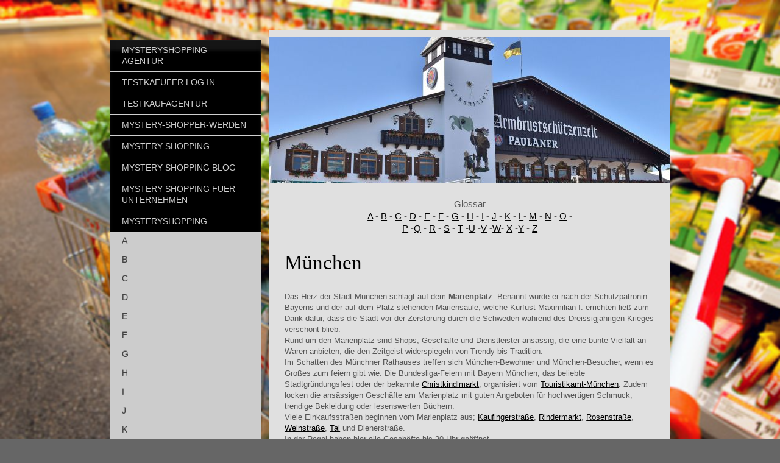

--- FILE ---
content_type: text/html; charset=UTF-8
request_url: https://www.schulungskauf.de/mysteryshopping/m/muenchen/
body_size: 15319
content:
<!DOCTYPE html>
<html lang="de"  ><head prefix="og: http://ogp.me/ns# fb: http://ogp.me/ns/fb# business: http://ogp.me/ns/business#">
    <meta http-equiv="Content-Type" content="text/html; charset=utf-8"/>
    <meta name="generator" content="IONOS MyWebsite"/>
        
    <link rel="dns-prefetch" href="//cdn.website-start.de/"/>
    <link rel="dns-prefetch" href="//101.mod.mywebsite-editor.com"/>
    <link rel="dns-prefetch" href="https://101.sb.mywebsite-editor.com/"/>
    <link rel="shortcut icon" href="https://www.schulungskauf.de/s/misc/favicon.ico?1511431810"/>
        <link rel="apple-touch-icon" href="https://www.schulungskauf.de/s/misc/touchicon.png?1511431810"/>
        <title>München Mystery Checker für Kaufinger Strasse gesucht</title>
    <style type="text/css">@media screen and (max-device-width: 1024px) {.diyw a.switchViewWeb {display: inline !important;}}</style>
    <style type="text/css">@media screen and (min-device-width: 1024px) {
            .mediumScreenDisabled { display:block }
            .smallScreenDisabled { display:block }
        }
        @media screen and (max-device-width: 1024px) { .mediumScreenDisabled { display:none } }
        @media screen and (max-device-width: 568px) { .smallScreenDisabled { display:none } }
                @media screen and (min-width: 1024px) {
            .mobilepreview .mediumScreenDisabled { display:block }
            .mobilepreview .smallScreenDisabled { display:block }
        }
        @media screen and (max-width: 1024px) { .mobilepreview .mediumScreenDisabled { display:none } }
        @media screen and (max-width: 568px) { .mobilepreview .smallScreenDisabled { display:none } }</style>
    <meta name="viewport" content="width=device-width, initial-scale=1, maximum-scale=1, minimal-ui"/>

<meta name="format-detection" content="telephone=no"/>
        <meta name="keywords" content="Mystery Shopping, Testkauf, Mystery Shopper, Merchandising, Testkaufagentur. Mysteryshopping"/>
            <meta name="description" content="Das Herz der Stadt München schlägt auf dem Marienplatz. Benannt wurde er nach der Schutzpatronin Bayerns. Mystery Shopping in München"/>
            <meta name="robots" content="index,follow"/>
        <link href="//cdn.website-start.de/templates/2054/style.css?1724143388249" rel="stylesheet" type="text/css"/>
    <link href="https://www.schulungskauf.de/s/style/theming.css?1707413552" rel="stylesheet" type="text/css"/>
    <link href="//cdn.website-start.de/app/cdn/min/group/web.css?1724143388249" rel="stylesheet" type="text/css"/>
<link href="//cdn.website-start.de/app/cdn/min/moduleserver/css/de_DE/common,shoppingbasket?1724143388249" rel="stylesheet" type="text/css"/>
    <link href="//cdn.website-start.de/app/cdn/min/group/mobilenavigation.css?1724143388249" rel="stylesheet" type="text/css"/>
    <link href="https://101.sb.mywebsite-editor.com/app/logstate2-css.php?site=357206454&amp;t=1762542949" rel="stylesheet" type="text/css"/>

<script type="text/javascript">
    /* <![CDATA[ */
var stagingMode = '';
    /* ]]> */
</script>
<script src="https://101.sb.mywebsite-editor.com/app/logstate-js.php?site=357206454&amp;t=1762542949"></script>

    <link href="//cdn.website-start.de/templates/2054/print.css?1724143388249" rel="stylesheet" media="print" type="text/css"/>
    <script type="text/javascript">
    /* <![CDATA[ */
    var systemurl = 'https://101.sb.mywebsite-editor.com/';
    var webPath = '/';
    var proxyName = '';
    var webServerName = 'www.schulungskauf.de';
    var sslServerUrl = 'https://www.schulungskauf.de';
    var nonSslServerUrl = 'http://www.schulungskauf.de';
    var webserverProtocol = 'http://';
    var nghScriptsUrlPrefix = '//101.mod.mywebsite-editor.com';
    var sessionNamespace = 'DIY_SB';
    var jimdoData = {
        cdnUrl:  '//cdn.website-start.de/',
        messages: {
            lightBox: {
    image : 'Bild',
    of: 'von'
}

        },
        isTrial: 0,
        pageId: 2021024    };
    var script_basisID = "357206454";

    diy = window.diy || {};
    diy.web = diy.web || {};

        diy.web.jsBaseUrl = "//cdn.website-start.de/s/build/";

    diy.context = diy.context || {};
    diy.context.type = diy.context.type || 'web';
    /* ]]> */
</script>

<script type="text/javascript" src="//cdn.website-start.de/app/cdn/min/group/web.js?1724143388249" crossorigin="anonymous"></script><script type="text/javascript" src="//cdn.website-start.de/s/build/web.bundle.js?1724143388249" crossorigin="anonymous"></script><script type="text/javascript" src="//cdn.website-start.de/app/cdn/min/group/mobilenavigation.js?1724143388249" crossorigin="anonymous"></script><script src="//cdn.website-start.de/app/cdn/min/moduleserver/js/de_DE/common,shoppingbasket?1724143388249"></script>
<script type="text/javascript" src="https://cdn.website-start.de/proxy/apps/ehei5t/resource/dependencies/"></script><script type="text/javascript">
                    if (typeof require !== 'undefined') {
                        require.config({
                            waitSeconds : 10,
                            baseUrl : 'https://cdn.website-start.de/proxy/apps/ehei5t/js/'
                        });
                    }
                </script><script type="text/javascript">if (window.jQuery) {window.jQuery_1and1 = window.jQuery;}</script>
<meta name="msvalidate.01" content="2284F40F1501CFCA18BE0B72EDBD5AA4"/>
<script type="text/javascript">if (window.jQuery_1and1) {window.jQuery = window.jQuery_1and1;}</script>
<script type="text/javascript" src="//cdn.website-start.de/app/cdn/min/group/pfcsupport.js?1724143388249" crossorigin="anonymous"></script>    <meta property="og:type" content="business.business"/>
    <meta property="og:url" content="https://www.schulungskauf.de/mysteryshopping/m/muenchen/"/>
    <meta property="og:title" content="München Mystery Checker für Kaufinger Strasse gesucht"/>
            <meta property="og:description" content="Das Herz der Stadt München schlägt auf dem Marienplatz. Benannt wurde er nach der Schutzpatronin Bayerns. Mystery Shopping in München"/>
                <meta property="og:image" content="https://www.schulungskauf.de/s/img/emotionheader23746985.jpg"/>
        <meta property="business:contact_data:country_name" content="Deutschland"/>
    <meta property="business:contact_data:street_address" content="Nirmer Strasse  138"/>
    <meta property="business:contact_data:locality" content="Aachen"/>
    
    <meta property="business:contact_data:email" content="fs@schulungskauf.de"/>
    <meta property="business:contact_data:postal_code" content="52080"/>
    <meta property="business:contact_data:phone_number" content="+49 2461 9959376"/>
    <meta property="business:contact_data:fax_number" content="+49 0000000 0000000"/>
    
<meta property="business:hours:day" content="MONDAY"/><meta property="business:hours:start" content="10:00"/><meta property="business:hours:end" content="15:00"/><meta property="business:hours:day" content="TUESDAY"/><meta property="business:hours:start" content="10:00"/><meta property="business:hours:end" content="15:00"/><meta property="business:hours:day" content="WEDNESDAY"/><meta property="business:hours:start" content="10:00"/><meta property="business:hours:end" content="15:00"/><meta property="business:hours:day" content="THURSDAY"/><meta property="business:hours:start" content="10:00"/><meta property="business:hours:end" content="15:00"/><meta property="business:hours:day" content="FRIDAY"/><meta property="business:hours:start" content="10:00"/><meta property="business:hours:end" content="15:00"/></head>


<body class="body diyBgActive  cc-pagemode-default diyfeSidebarLeft diy-market-de_DE" data-pageid="2021024" id="page-2021024">
    
    <div class="diyw">
        <div class="diyweb diywebAntman diywebSingleNav">
	<div class="diyfeMobileNav">
		
<nav id="diyfeMobileNav" class="diyfeCA diyfeCA2" role="navigation">
    <a title="Navigation aufklappen/zuklappen">Navigation aufklappen/zuklappen</a>
    <ul class="mainNav1"><li class=" hasSubNavigation"><a data-page-id="120793" href="https://www.schulungskauf.de/" class=" level_1"><span>MysteryShopping Agentur</span></a><span class="diyfeDropDownSubOpener">&nbsp;</span><div class="diyfeDropDownSubList diyfeCA diyfeCA1"><ul class="mainNav2"><li class=" hasSubNavigation"><a data-page-id="2026618" href="https://www.schulungskauf.de/mysteryshopping-agentur/frag-mystery-a-z/" class=" level_2"><span>Frag Mystery A-Z</span></a></li><li class=" hasSubNavigation"><a data-page-id="2022377" href="https://www.schulungskauf.de/mysteryshopping-agentur/testkauf/" class=" level_2"><span>Testkauf</span></a></li><li class=" hasSubNavigation"><a data-page-id="2124345" href="https://www.schulungskauf.de/mysteryshopping-agentur/ratgeber/" class=" level_2"><span>Ratgeber</span></a><span class="diyfeDropDownSubOpener">&nbsp;</span><div class="diyfeDropDownSubList diyfeCA diyfeCA2"><ul class="mainNav3"><li class=" hasSubNavigation"><a data-page-id="2124346" href="https://www.schulungskauf.de/mysteryshopping-agentur/ratgeber/450-job/" class=" level_3"><span>450€ Job</span></a></li><li class=" hasSubNavigation"><a data-page-id="2124408" href="https://www.schulungskauf.de/mysteryshopping-agentur/ratgeber/auf-rechnung-arbeiten/" class=" level_3"><span>Auf Rechnung arbeiten</span></a></li></ul></div></li></ul></div></li><li class=" hasSubNavigation"><a data-page-id="120799" href="https://www.schulungskauf.de/testkaeufer-log-in/" class=" level_1"><span>Testkaeufer LOG IN</span></a><span class="diyfeDropDownSubOpener">&nbsp;</span><div class="diyfeDropDownSubList diyfeCA diyfeCA1"><ul class="mainNav2"><li class=" hasSubNavigation"><a data-page-id="2013688" href="https://www.schulungskauf.de/testkaeufer-log-in/testkunde/" class=" level_2"><span>Testkunde</span></a></li></ul></div></li><li class=" hasSubNavigation"><a data-page-id="120794" href="https://www.schulungskauf.de/testkaufagentur/" class=" level_1"><span>Testkaufagentur</span></a><span class="diyfeDropDownSubOpener">&nbsp;</span><div class="diyfeDropDownSubList diyfeCA diyfeCA1"><ul class="mainNav2"><li class=" hasSubNavigation"><a data-page-id="2014886" href="https://www.schulungskauf.de/testkaufagentur/weitere-dienstleistungen/" class=" level_2"><span>weitere Dienstleistungen</span></a><span class="diyfeDropDownSubOpener">&nbsp;</span><div class="diyfeDropDownSubList diyfeCA diyfeCA2"><ul class="mainNav3"><li class=" hasSubNavigation"><a data-page-id="2106512" href="https://www.schulungskauf.de/testkaufagentur/weitere-dienstleistungen/warensicherung/" class=" level_3"><span>Warensicherung</span></a></li><li class=" hasSubNavigation"><a data-page-id="2106509" href="https://www.schulungskauf.de/testkaufagentur/weitere-dienstleistungen/diebstahlvorbeugung/" class=" level_3"><span>Diebstahlvorbeugung</span></a></li><li class=" hasSubNavigation"><a data-page-id="2106513" href="https://www.schulungskauf.de/testkaufagentur/weitere-dienstleistungen/mitarbeiterdelikte/" class=" level_3"><span>Mitarbeiterdelikte</span></a></li><li class=" hasSubNavigation"><a data-page-id="2084701" href="https://www.schulungskauf.de/testkaufagentur/weitere-dienstleistungen/kassenschulung/" class=" level_3"><span>Kassenschulung</span></a></li><li class=" hasSubNavigation"><a data-page-id="2106511" href="https://www.schulungskauf.de/testkaufagentur/weitere-dienstleistungen/revision/" class=" level_3"><span>Revision</span></a></li><li class=" hasSubNavigation"><a data-page-id="2106508" href="https://www.schulungskauf.de/testkaufagentur/weitere-dienstleistungen/kassentraining/" class=" level_3"><span>Kassentraining</span></a></li><li class=" hasSubNavigation"><a data-page-id="2005778" href="https://www.schulungskauf.de/testkaufagentur/weitere-dienstleistungen/mhd-kontrolle/" class=" level_3"><span>MHD Kontrolle</span></a></li><li class=" hasSubNavigation"><a data-page-id="2109424" href="https://www.schulungskauf.de/testkaufagentur/weitere-dienstleistungen/messeperformance/" class=" level_3"><span>Messeperformance</span></a></li><li class=" hasSubNavigation"><a data-page-id="2032401" href="https://www.schulungskauf.de/testkaufagentur/weitere-dienstleistungen/ec-kundenkarte/" class=" level_3"><span>EC Kundenkarte</span></a></li><li class=" hasSubNavigation"><a data-page-id="2058014" href="https://www.schulungskauf.de/testkaufagentur/weitere-dienstleistungen/enverbraucher/" class=" level_3"><span>Enverbraucher</span></a></li><li class=" hasSubNavigation"><a data-page-id="2058015" href="https://www.schulungskauf.de/testkaufagentur/weitere-dienstleistungen/praemienprogramm/" class=" level_3"><span>Praemienprogramm</span></a></li><li class=" hasSubNavigation"><a data-page-id="2014888" href="https://www.schulungskauf.de/testkaufagentur/weitere-dienstleistungen/ladenbau/" class=" level_3"><span>Ladenbau</span></a></li><li class=" hasSubNavigation"><a data-page-id="2014883" href="https://www.schulungskauf.de/testkaufagentur/weitere-dienstleistungen/inventuren/" class=" level_3"><span>Inventuren</span></a></li><li class=" hasSubNavigation"><a data-page-id="2014882" href="https://www.schulungskauf.de/testkaufagentur/weitere-dienstleistungen/warenverraeumung/" class=" level_3"><span>Warenverraeumung</span></a></li><li class=" hasSubNavigation"><a data-page-id="2106507" href="https://www.schulungskauf.de/testkaufagentur/weitere-dienstleistungen/semirar/" class=" level_3"><span>Semirar</span></a></li></ul></div></li><li class=" hasSubNavigation"><a data-page-id="120795" href="https://www.schulungskauf.de/testkaufagentur/team/" class=" level_2"><span>Team</span></a></li><li class=" hasSubNavigation"><a data-page-id="2014860" href="https://www.schulungskauf.de/testkaufagentur/partner/" class=" level_2"><span>Partner</span></a><span class="diyfeDropDownSubOpener">&nbsp;</span><div class="diyfeDropDownSubList diyfeCA diyfeCA2"><ul class="mainNav3"><li class=" hasSubNavigation"><a data-page-id="2014871" href="https://www.schulungskauf.de/testkaufagentur/partner/schum/" class=" level_3"><span>Schum</span></a></li><li class=" hasSubNavigation"><a data-page-id="2115131" href="https://www.schulungskauf.de/testkaufagentur/partner/kadner/" class=" level_3"><span>Kadner</span></a></li></ul></div></li></ul></div></li><li class=" hasSubNavigation"><a data-page-id="1793107" href="https://www.schulungskauf.de/mystery-shopper-werden/" class=" level_1"><span>Mystery-Shopper-werden</span></a><span class="diyfeDropDownSubOpener">&nbsp;</span><div class="diyfeDropDownSubList diyfeCA diyfeCA1"><ul class="mainNav2"><li class=" hasSubNavigation"><a data-page-id="2050846" href="https://www.schulungskauf.de/mystery-shopper-werden/bewerbung-als-tester/" class=" level_2"><span>Bewerbung als Tester</span></a></li><li class=" hasSubNavigation"><a data-page-id="2013686" href="https://www.schulungskauf.de/mystery-shopper-werden/testkunde-werden/" class=" level_2"><span>Testkunde werden</span></a></li><li class=" hasSubNavigation"><a data-page-id="2013669" href="https://www.schulungskauf.de/mystery-shopper-werden/mystery-shopper-verdienst/" class=" level_2"><span>Mystery Shopper Verdienst</span></a></li><li class=" hasSubNavigation"><a data-page-id="2007099" href="https://www.schulungskauf.de/mystery-shopper-werden/mystery-shopper-schulungen/" class=" level_2"><span>Mystery Shopper Schulungen</span></a></li><li class=" hasSubNavigation"><a data-page-id="2018890" href="https://www.schulungskauf.de/mystery-shopper-werden/testkaeufer-deutschland/" class=" level_2"><span>Testkaeufer Deutschland</span></a></li><li class=" hasSubNavigation"><a data-page-id="2018897" href="https://www.schulungskauf.de/mystery-shopper-werden/testkaeufer-europa/" class=" level_2"><span>Testkaeufer Europa</span></a><span class="diyfeDropDownSubOpener">&nbsp;</span><div class="diyfeDropDownSubList diyfeCA diyfeCA2"><ul class="mainNav3"><li class=" hasSubNavigation"><a data-page-id="2018898" href="https://www.schulungskauf.de/mystery-shopper-werden/testkaeufer-europa/mysteryshopping-niederlande/" class=" level_3"><span>MysteryShopping Niederlande</span></a></li><li class=" hasSubNavigation"><a data-page-id="2018899" href="https://www.schulungskauf.de/mystery-shopper-werden/testkaeufer-europa/mysteryshopping-frankreich/" class=" level_3"><span>MysteryShopping Frankreich</span></a></li><li class=" hasSubNavigation"><a data-page-id="2018902" href="https://www.schulungskauf.de/mystery-shopper-werden/testkaeufer-europa/mysteryshopping-schweiz/" class=" level_3"><span>MysteryShopping Schweiz</span></a></li><li class=" hasSubNavigation"><a data-page-id="2018900" href="https://www.schulungskauf.de/mystery-shopper-werden/testkaeufer-europa/mysteryshopping-spanien/" class=" level_3"><span>MysteryShopping Spanien</span></a></li><li class=" hasSubNavigation"><a data-page-id="2037559" href="https://www.schulungskauf.de/mystery-shopper-werden/testkaeufer-europa/mysteryshopping-in-daenemark/" class=" level_3"><span>MysteryShopping in Daenemark</span></a></li><li class=" hasSubNavigation"><a data-page-id="2018901" href="https://www.schulungskauf.de/mystery-shopper-werden/testkaeufer-europa/mysteryshopping-oesterreich/" class=" level_3"><span>MysteryShopping Oesterreich</span></a></li></ul></div></li><li class=" hasSubNavigation"><a data-page-id="2022901" href="https://www.schulungskauf.de/mystery-shopper-werden/was-ist-ein-testkaeufer/" class=" level_2"><span>Was ist ein Testkaeufer?</span></a></li><li class=" hasSubNavigation"><a data-page-id="2022911" href="https://www.schulungskauf.de/mystery-shopper-werden/mystery-shopping-agentur/" class=" level_2"><span>Mystery Shopping Agentur</span></a></li></ul></div></li><li class=" hasSubNavigation"><a data-page-id="1793110" href="https://www.schulungskauf.de/mystery-shopping/" class=" level_1"><span>Mystery Shopping</span></a><span class="diyfeDropDownSubOpener">&nbsp;</span><div class="diyfeDropDownSubList diyfeCA diyfeCA1"><ul class="mainNav2"><li class=" hasSubNavigation"><a data-page-id="2005771" href="https://www.schulungskauf.de/mystery-shopping/mystery-e-shopping/" class=" level_2"><span>Mystery "e" Shopping</span></a><span class="diyfeDropDownSubOpener">&nbsp;</span><div class="diyfeDropDownSubList diyfeCA diyfeCA2"><ul class="mainNav3"><li class=" hasSubNavigation"><a data-page-id="2015585" href="https://www.schulungskauf.de/mystery-shopping/mystery-e-shopping/internet-test/" class=" level_3"><span>Internet Test</span></a></li><li class=" hasSubNavigation"><a data-page-id="2018888" href="https://www.schulungskauf.de/mystery-shopping/mystery-e-shopping/online-shopping-entwicklung/" class=" level_3"><span>Online Shopping Entwicklung</span></a></li></ul></div></li><li class=" hasSubNavigation"><a data-page-id="2013690" href="https://www.schulungskauf.de/mystery-shopping/mystery-check/" class=" level_2"><span>Mystery Check</span></a></li><li class=" hasSubNavigation"><a data-page-id="2005773" href="https://www.schulungskauf.de/mystery-shopping/testkauf/" class=" level_2"><span>Testkauf</span></a></li><li class=" hasSubNavigation"><a data-page-id="2022865" href="https://www.schulungskauf.de/mystery-shopping/mystery-shopping-analyse/" class=" level_2"><span>Mystery Shopping Analyse</span></a></li><li class=" hasSubNavigation"><a data-page-id="2019063" href="https://www.schulungskauf.de/mystery-shopping/testeinkauf/" class=" level_2"><span>Testeinkauf</span></a></li><li class=" hasSubNavigation"><a data-page-id="2014591" href="https://www.schulungskauf.de/mystery-shopping/mystery-forschung/" class=" level_2"><span>Mystery Forschung</span></a></li><li class=" hasSubNavigation"><a data-page-id="2022756" href="https://www.schulungskauf.de/mystery-shopping/fehlartikelfeststellung/" class=" level_2"><span>Fehlartikelfeststellung</span></a></li><li class=" hasSubNavigation"><a data-page-id="2019474" href="https://www.schulungskauf.de/mystery-shopping/preisrecherche/" class=" level_2"><span>Preisrecherche</span></a></li><li class=" hasSubNavigation"><a data-page-id="2022755" href="https://www.schulungskauf.de/mystery-shopping/werbe-check/" class=" level_2"><span>Werbe Check</span></a></li><li class=" hasSubNavigation"><a data-page-id="2022425" href="https://www.schulungskauf.de/mystery-shopping/preisanalyse/" class=" level_2"><span>Preisanalyse</span></a></li><li class=" hasSubNavigation"><a data-page-id="2005775" href="https://www.schulungskauf.de/mystery-shopping/schulungskauf/" class=" level_2"><span>Schulungskauf</span></a></li><li class=" hasSubNavigation"><a data-page-id="2027469" href="https://www.schulungskauf.de/mystery-shopping/webseiten-check/" class=" level_2"><span>Webseiten Check</span></a></li><li class=" hasSubNavigation"><a data-page-id="2040351" href="https://www.schulungskauf.de/mystery-shopping/musterkauf/" class=" level_2"><span>Musterkauf</span></a></li><li class=" hasSubNavigation"><a data-page-id="2135086" href="https://www.schulungskauf.de/mystery-shopping/preisanalyse-1/" class=" level_2"><span>Preisanalyse</span></a></li><li class=" hasSubNavigation"><a data-page-id="2022754" href="https://www.schulungskauf.de/mystery-shopping/wartenzeiten-check/" class=" level_2"><span>Wartenzeiten Check</span></a></li><li class=" hasSubNavigation"><a data-page-id="2005776" href="https://www.schulungskauf.de/mystery-shopping/markenschutz/" class=" level_2"><span>Markenschutz</span></a></li><li class=" hasSubNavigation"><a data-page-id="2003569" href="https://www.schulungskauf.de/mystery-shopping/mystery-shopper-unterwegs/" class=" level_2"><span>Mystery Shopper unterwegs</span></a><span class="diyfeDropDownSubOpener">&nbsp;</span><div class="diyfeDropDownSubList diyfeCA diyfeCA2"><ul class="mainNav3"><li class=" hasSubNavigation"><a data-page-id="2008520" href="https://www.schulungskauf.de/mystery-shopping/mystery-shopper-unterwegs/lebensmittel-eh/" class=" level_3"><span>Lebensmittel EH</span></a></li><li class=" hasSubNavigation"><a data-page-id="2008427" href="https://www.schulungskauf.de/mystery-shopping/mystery-shopper-unterwegs/apotheken/" class=" level_3"><span>Apotheken</span></a></li><li class=" hasSubNavigation"><a data-page-id="2008426" href="https://www.schulungskauf.de/mystery-shopping/mystery-shopper-unterwegs/mode/" class=" level_3"><span>Mode</span></a></li><li class=" hasSubNavigation"><a data-page-id="2008425" href="https://www.schulungskauf.de/mystery-shopping/mystery-shopper-unterwegs/moebelhaus/" class=" level_3"><span>Moebelhaus</span></a></li><li class=" hasSubNavigation"><a data-page-id="2008424" href="https://www.schulungskauf.de/mystery-shopping/mystery-shopper-unterwegs/sport/" class=" level_3"><span>Sport...</span></a></li><li class=" hasSubNavigation"><a data-page-id="2008519" href="https://www.schulungskauf.de/mystery-shopping/mystery-shopper-unterwegs/baumarkt/" class=" level_3"><span>Baumarkt</span></a></li><li class=" hasSubNavigation"><a data-page-id="2029250" href="https://www.schulungskauf.de/mystery-shopping/mystery-shopper-unterwegs/gartenmarkt/" class=" level_3"><span>Gartenmarkt</span></a></li><li class=" hasSubNavigation"><a data-page-id="2029249" href="https://www.schulungskauf.de/mystery-shopping/mystery-shopper-unterwegs/konferenzcenter/" class=" level_3"><span>Konferenzcenter</span></a></li><li class=" hasSubNavigation"><a data-page-id="2029255" href="https://www.schulungskauf.de/mystery-shopping/mystery-shopper-unterwegs/eisdiele/" class=" level_3"><span>Eisdiele</span></a></li><li class=" hasSubNavigation"><a data-page-id="2029662" href="https://www.schulungskauf.de/mystery-shopping/mystery-shopper-unterwegs/buerofachmaerkte/" class=" level_3"><span>Buerofachmaerkte</span></a></li><li class=" hasSubNavigation"><a data-page-id="2062686" href="https://www.schulungskauf.de/mystery-shopping/mystery-shopper-unterwegs/akustiker/" class=" level_3"><span>Akustiker</span></a></li><li class=" hasSubNavigation"><a data-page-id="2042843" href="https://www.schulungskauf.de/mystery-shopping/mystery-shopper-unterwegs/optiker/" class=" level_3"><span>Optiker</span></a></li><li class=" hasSubNavigation"><a data-page-id="2054670" href="https://www.schulungskauf.de/mystery-shopping/mystery-shopper-unterwegs/spielhallen/" class=" level_3"><span>Spielhallen</span></a></li><li class=" hasSubNavigation"><a data-page-id="2115783" href="https://www.schulungskauf.de/mystery-shopping/mystery-shopper-unterwegs/autozubehör/" class=" level_3"><span>Autozubehör</span></a></li><li class=" hasSubNavigation"><a data-page-id="2008423" href="https://www.schulungskauf.de/mystery-shopping/mystery-shopper-unterwegs/sonstiges/" class=" level_3"><span>Sonstiges</span></a></li></ul></div></li></ul></div></li><li class=" hasSubNavigation"><a data-page-id="2006185" href="https://www.schulungskauf.de/mystery-shopping-blog/" class=" level_1"><span>Mystery Shopping BLOG</span></a><span class="diyfeDropDownSubOpener">&nbsp;</span><div class="diyfeDropDownSubList diyfeCA diyfeCA1"><ul class="mainNav2"><li class=" hasSubNavigation"><a data-page-id="2018590" href="https://www.schulungskauf.de/mystery-shopping-blog/facebook/" class=" level_2"><span>Facebook</span></a><span class="diyfeDropDownSubOpener">&nbsp;</span><div class="diyfeDropDownSubList diyfeCA diyfeCA2"><ul class="mainNav3"><li class=" hasSubNavigation"><a data-page-id="2082808" href="https://www.schulungskauf.de/mystery-shopping-blog/facebook/schulungskauf/" class=" level_3"><span>Schulungskauf</span></a></li><li class=" hasSubNavigation"><a data-page-id="2082809" href="https://www.schulungskauf.de/mystery-shopping-blog/facebook/testkauf/" class=" level_3"><span>Testkauf</span></a></li></ul></div></li><li class=" hasSubNavigation"><a data-page-id="2018600" href="https://www.schulungskauf.de/mystery-shopping-blog/xing/" class=" level_2"><span>XING</span></a></li><li class=" hasSubNavigation"><a data-page-id="2014594" href="https://www.schulungskauf.de/mystery-shopping-blog/gewinnbringender-kundenservice/" class=" level_2"><span>Gewinnbringender Kundenservice</span></a></li><li class=" hasSubNavigation"><a data-page-id="2014916" href="https://www.schulungskauf.de/mystery-shopping-blog/digitale-kompetenz/" class=" level_2"><span>Digitale Kompetenz</span></a><span class="diyfeDropDownSubOpener">&nbsp;</span><div class="diyfeDropDownSubList diyfeCA diyfeCA2"><ul class="mainNav3"><li class=" hasSubNavigation"><a data-page-id="2015306" href="https://www.schulungskauf.de/mystery-shopping-blog/digitale-kompetenz/fachkraeftemangel/" class=" level_3"><span>Fachkraeftemangel</span></a></li><li class=" hasSubNavigation"><a data-page-id="2015307" href="https://www.schulungskauf.de/mystery-shopping-blog/digitale-kompetenz/wissenstransfer/" class=" level_3"><span>Wissenstransfer</span></a></li><li class=" hasSubNavigation"><a data-page-id="2015308" href="https://www.schulungskauf.de/mystery-shopping-blog/digitale-kompetenz/virtuelle-aktivitaet/" class=" level_3"><span>virtuelle Aktivitaet</span></a></li></ul></div></li><li class=" hasSubNavigation"><a data-page-id="2015931" href="https://www.schulungskauf.de/mystery-shopping-blog/lemke-verkaufstrainer/" class=" level_2"><span>Lemke Verkaufstrainer</span></a></li><li class=" hasSubNavigation"><a data-page-id="2020238" href="https://www.schulungskauf.de/mystery-shopping-blog/umbauregeln-floristen/" class=" level_2"><span>Umbauregeln Floristen</span></a></li><li class=" hasSubNavigation"><a data-page-id="2040337" href="https://www.schulungskauf.de/mystery-shopping-blog/menschen-kaufen-bei-menschen/" class=" level_2"><span>Menschen kaufen bei Menschen</span></a></li><li class=" hasSubNavigation"><a data-page-id="2020251" href="https://www.schulungskauf.de/mystery-shopping-blog/verkaufserfolg-im-advent/" class=" level_2"><span>Verkaufserfolg im Advent</span></a></li><li class=" hasSubNavigation"><a data-page-id="2060028" href="https://www.schulungskauf.de/mystery-shopping-blog/unterschied-fachberatung/" class=" level_2"><span>Unterschied Fachberatung</span></a></li><li class=" hasSubNavigation"><a data-page-id="2087409" href="https://www.schulungskauf.de/mystery-shopping-blog/trainings-und-seminare/" class=" level_2"><span>Trainings- und Seminare</span></a><span class="diyfeDropDownSubOpener">&nbsp;</span><div class="diyfeDropDownSubList diyfeCA diyfeCA2"><ul class="mainNav3"><li class=" hasSubNavigation"><a data-page-id="2087412" href="https://www.schulungskauf.de/mystery-shopping-blog/trainings-und-seminare/unternehmensbegleitung/" class=" level_3"><span>Unternehmensbegleitung</span></a></li></ul></div></li><li class=" hasSubNavigation"><a data-page-id="2101854" href="https://www.schulungskauf.de/mystery-shopping-blog/digitale-vermarktung/" class=" level_2"><span>Digitale Vermarktung</span></a></li></ul></div></li><li class=" hasSubNavigation"><a data-page-id="120804" href="https://www.schulungskauf.de/mystery-shopping-fuer-unternehmen/" class=" level_1"><span>Mystery Shopping fuer Unternehmen</span></a><span class="diyfeDropDownSubOpener">&nbsp;</span><div class="diyfeDropDownSubList diyfeCA diyfeCA1"><ul class="mainNav2"><li class=" hasSubNavigation"><a data-page-id="2134944" href="https://www.schulungskauf.de/mystery-shopping-fuer-unternehmen/brand-protection/" class=" level_2"><span>Brand Protection</span></a></li><li class=" hasSubNavigation"><a data-page-id="2066957" href="https://www.schulungskauf.de/mystery-shopping-fuer-unternehmen/auftragsportal/" class=" level_2"><span>Auftragsportal</span></a></li><li class=" hasSubNavigation"><a data-page-id="2015592" href="https://www.schulungskauf.de/mystery-shopping-fuer-unternehmen/branchenloesungen/" class=" level_2"><span>Branchenloesungen</span></a><span class="diyfeDropDownSubOpener">&nbsp;</span><div class="diyfeDropDownSubList diyfeCA diyfeCA2"><ul class="mainNav3"><li class=" hasSubNavigation"><a data-page-id="2015593" href="https://www.schulungskauf.de/mystery-shopping-fuer-unternehmen/branchenloesungen/senioreneinrichtung/" class=" level_3"><span>Senioreneinrichtung</span></a></li><li class=" hasSubNavigation"><a data-page-id="2015599" href="https://www.schulungskauf.de/mystery-shopping-fuer-unternehmen/branchenloesungen/baumarkt/" class=" level_3"><span>Baumarkt</span></a></li><li class=" hasSubNavigation"><a data-page-id="2015594" href="https://www.schulungskauf.de/mystery-shopping-fuer-unternehmen/branchenloesungen/lebensmittel/" class=" level_3"><span>Lebensmittel</span></a></li><li class=" hasSubNavigation"><a data-page-id="2028817" href="https://www.schulungskauf.de/mystery-shopping-fuer-unternehmen/branchenloesungen/leistungsmessung/" class=" level_3"><span>Leistungsmessung</span></a></li></ul></div></li></ul></div></li><li class="parent hasSubNavigation"><a data-page-id="2018635" href="https://www.schulungskauf.de/mysteryshopping/" class="parent level_1"><span>MysteryShopping....</span></a><span class="diyfeDropDownSubOpener">&nbsp;</span><div class="diyfeDropDownSubList diyfeCA diyfeCA1"><ul class="mainNav2"><li class=" hasSubNavigation"><a data-page-id="2026626" href="https://www.schulungskauf.de/mysteryshopping/a/" class=" level_2"><span>A</span></a><span class="diyfeDropDownSubOpener">&nbsp;</span><div class="diyfeDropDownSubList diyfeCA diyfeCA2"><ul class="mainNav3"><li class=" hasSubNavigation"><a data-page-id="2018639" href="https://www.schulungskauf.de/mysteryshopping/a/aachen/" class=" level_3"><span>Aachen</span></a></li><li class=" hasSubNavigation"><a data-page-id="2021071" href="https://www.schulungskauf.de/mysteryshopping/a/albstadt/" class=" level_3"><span>Albstadt</span></a></li><li class=" hasSubNavigation"><a data-page-id="2021037" href="https://www.schulungskauf.de/mysteryshopping/a/ansbach/" class=" level_3"><span>Ansbach</span></a></li><li class=" hasSubNavigation"><a data-page-id="2021032" href="https://www.schulungskauf.de/mysteryshopping/a/amberg/" class=" level_3"><span>Amberg</span></a></li><li class=" hasSubNavigation"><a data-page-id="2021040" href="https://www.schulungskauf.de/mysteryshopping/a/aschaffenburg/" class=" level_3"><span>Aschaffenburg</span></a></li><li class=" hasSubNavigation"><a data-page-id="2021046" href="https://www.schulungskauf.de/mysteryshopping/a/augsburg/" class=" level_3"><span>Augsburg</span></a></li><li class=" hasSubNavigation"><a data-page-id="2021101" href="https://www.schulungskauf.de/mysteryshopping/a/aurich/" class=" level_3"><span>Aurich</span></a></li><li class=" hasSubNavigation"><a data-page-id="2027249" href="https://www.schulungskauf.de/mysteryshopping/a/arbeitszeiten/" class=" level_3"><span>Arbeitszeiten</span></a></li><li class=" hasSubNavigation"><a data-page-id="2027521" href="https://www.schulungskauf.de/mysteryshopping/a/audit/" class=" level_3"><span>Audit</span></a></li><li class=" hasSubNavigation"><a data-page-id="2032781" href="https://www.schulungskauf.de/mysteryshopping/a/alles-was-zaehlt/" class=" level_3"><span>Alles was zaehlt</span></a></li><li class=" hasSubNavigation"><a data-page-id="2027522" href="https://www.schulungskauf.de/mysteryshopping/a/autohaus/" class=" level_3"><span>Autohaus</span></a></li><li class=" hasSubNavigation"><a data-page-id="2027527" href="https://www.schulungskauf.de/mysteryshopping/a/agentur-deutschland/" class=" level_3"><span>Agentur Deutschland</span></a></li><li class=" hasSubNavigation"><a data-page-id="2027528" href="https://www.schulungskauf.de/mysteryshopping/a/serioes/" class=" level_3"><span>Serioes</span></a></li></ul></div></li><li class=" hasSubNavigation"><a data-page-id="2026627" href="https://www.schulungskauf.de/mysteryshopping/b/" class=" level_2"><span>B</span></a><span class="diyfeDropDownSubOpener">&nbsp;</span><div class="diyfeDropDownSubList diyfeCA diyfeCA2"><ul class="mainNav3"><li class=" hasSubNavigation"><a data-page-id="2018660" href="https://www.schulungskauf.de/mysteryshopping/b/baden-wuertemberg/" class=" level_3"><span>Baden Wuertemberg</span></a></li><li class=" hasSubNavigation"><a data-page-id="2021066" href="https://www.schulungskauf.de/mysteryshopping/b/badenbaden/" class=" level_3"><span>BadenBaden</span></a></li><li class=" hasSubNavigation"><a data-page-id="2021096" href="https://www.schulungskauf.de/mysteryshopping/b/bad-homburg/" class=" level_3"><span>Bad Homburg</span></a></li><li class=" hasSubNavigation"><a data-page-id="2021034" href="https://www.schulungskauf.de/mysteryshopping/b/bad-kissingen/" class=" level_3"><span>Bad Kissingen</span></a></li><li class=" hasSubNavigation"><a data-page-id="2021038" href="https://www.schulungskauf.de/mysteryshopping/b/bamberg/" class=" level_3"><span>Bamberg</span></a></li><li class=" hasSubNavigation"><a data-page-id="2067404" href="https://www.schulungskauf.de/mysteryshopping/b/baumarkt-studie/" class=" level_3"><span>Baumarkt Studie</span></a></li><li class=" hasSubNavigation"><a data-page-id="2018661" href="https://www.schulungskauf.de/mysteryshopping/b/bayern/" class=" level_3"><span>Bayern</span></a></li><li class=" hasSubNavigation"><a data-page-id="2021036" href="https://www.schulungskauf.de/mysteryshopping/b/bayreuth/" class=" level_3"><span>Bayreuth</span></a></li><li class=" hasSubNavigation"><a data-page-id="2018659" href="https://www.schulungskauf.de/mysteryshopping/b/berlin/" class=" level_3"><span>Berlin</span></a></li><li class=" hasSubNavigation"><a data-page-id="2018645" href="https://www.schulungskauf.de/mysteryshopping/b/bonn/" class=" level_3"><span>Bonn</span></a></li><li class=" hasSubNavigation"><a data-page-id="2018646" href="https://www.schulungskauf.de/mysteryshopping/b/bielefeld/" class=" level_3"><span>Bielefeld</span></a></li><li class=" hasSubNavigation"><a data-page-id="2018652" href="https://www.schulungskauf.de/mysteryshopping/b/brandenburg/" class=" level_3"><span>Brandenburg</span></a></li><li class=" hasSubNavigation"><a data-page-id="2021110" href="https://www.schulungskauf.de/mysteryshopping/b/braunschweig/" class=" level_3"><span>Braunschweig</span></a></li><li class=" hasSubNavigation"><a data-page-id="2018651" href="https://www.schulungskauf.de/mysteryshopping/b/bremen/" class=" level_3"><span>Bremen</span></a></li><li class=" hasSubNavigation"><a data-page-id="2024607" href="https://www.schulungskauf.de/mysteryshopping/b/buchspreisbindung/" class=" level_3"><span>Buchspreisbindung</span></a></li><li class=" hasSubNavigation"><a data-page-id="2027530" href="https://www.schulungskauf.de/mysteryshopping/b/bewerbung/" class=" level_3"><span>Bewerbung</span></a></li><li class=" hasSubNavigation"><a data-page-id="2027531" href="https://www.schulungskauf.de/mysteryshopping/b/betriebsrat/" class=" level_3"><span>Betriebsrat</span></a></li></ul></div></li><li class=" hasSubNavigation"><a data-page-id="2026629" href="https://www.schulungskauf.de/mysteryshopping/c/" class=" level_2"><span>C</span></a><span class="diyfeDropDownSubOpener">&nbsp;</span><div class="diyfeDropDownSubList diyfeCA diyfeCA2"><ul class="mainNav3"><li class=" hasSubNavigation"><a data-page-id="2024551" href="https://www.schulungskauf.de/mysteryshopping/c/checkshopper/" class=" level_3"><span>checkshopper</span></a></li><li class=" hasSubNavigation"><a data-page-id="2021112" href="https://www.schulungskauf.de/mysteryshopping/c/celle/" class=" level_3"><span>Celle</span></a></li><li class=" hasSubNavigation"><a data-page-id="2018683" href="https://www.schulungskauf.de/mysteryshopping/c/chemnitz/" class=" level_3"><span>Chemnitz</span></a></li><li class=" hasSubNavigation"><a data-page-id="2021104" href="https://www.schulungskauf.de/mysteryshopping/c/cloppenburg/" class=" level_3"><span>Cloppenburg</span></a></li><li class=" hasSubNavigation"><a data-page-id="2018655" href="https://www.schulungskauf.de/mysteryshopping/c/cottbus/" class=" level_3"><span>Cottbus</span></a></li></ul></div></li><li class=" hasSubNavigation"><a data-page-id="2026630" href="https://www.schulungskauf.de/mysteryshopping/d/" class=" level_2"><span>D</span></a><span class="diyfeDropDownSubOpener">&nbsp;</span><div class="diyfeDropDownSubList diyfeCA diyfeCA2"><ul class="mainNav3"><li class=" hasSubNavigation"><a data-page-id="2021088" href="https://www.schulungskauf.de/mysteryshopping/d/darmstadt/" class=" level_3"><span>Darmstadt</span></a></li><li class=" hasSubNavigation"><a data-page-id="2021030" href="https://www.schulungskauf.de/mysteryshopping/d/deggendorf/" class=" level_3"><span>Deggendorf</span></a></li><li class=" hasSubNavigation"><a data-page-id="2018638" href="https://www.schulungskauf.de/mysteryshopping/d/duesseldorf/" class=" level_3"><span>Duesseldorf</span></a></li><li class=" hasSubNavigation"><a data-page-id="2018642" href="https://www.schulungskauf.de/mysteryshopping/d/duisburg/" class=" level_3"><span>Duisburg</span></a></li><li class=" hasSubNavigation"><a data-page-id="2018643" href="https://www.schulungskauf.de/mysteryshopping/d/dortmund/" class=" level_3"><span>Dortmund</span></a></li><li class=" hasSubNavigation"><a data-page-id="2018681" href="https://www.schulungskauf.de/mysteryshopping/d/dresden/" class=" level_3"><span>Dresden</span></a></li></ul></div></li><li class=" hasSubNavigation"><a data-page-id="2026631" href="https://www.schulungskauf.de/mysteryshopping/e/" class=" level_2"><span>E</span></a><span class="diyfeDropDownSubOpener">&nbsp;</span><div class="diyfeDropDownSubList diyfeCA diyfeCA2"><ul class="mainNav3"><li class=" hasSubNavigation"><a data-page-id="2018678" href="https://www.schulungskauf.de/mysteryshopping/e/eisenhuettenstadt/" class=" level_3"><span>Eisenhuettenstadt</span></a></li><li class=" hasSubNavigation"><a data-page-id="2021044" href="https://www.schulungskauf.de/mysteryshopping/e/erlangen/" class=" level_3"><span>Erlangen</span></a></li><li class=" hasSubNavigation"><a data-page-id="2018640" href="https://www.schulungskauf.de/mysteryshopping/e/essen/" class=" level_3"><span>Essen</span></a></li><li class=" hasSubNavigation"><a data-page-id="2021093" href="https://www.schulungskauf.de/mysteryshopping/e/eschborn/" class=" level_3"><span>Eschborn</span></a></li><li class=" hasSubNavigation"><a data-page-id="2027731" href="https://www.schulungskauf.de/mysteryshopping/e/experten/" class=" level_3"><span>Experten</span></a></li></ul></div></li><li class=" hasSubNavigation"><a data-page-id="2026632" href="https://www.schulungskauf.de/mysteryshopping/f/" class=" level_2"><span>F</span></a><span class="diyfeDropDownSubOpener">&nbsp;</span><div class="diyfeDropDownSubList diyfeCA diyfeCA2"><ul class="mainNav3"><li class=" hasSubNavigation"><a data-page-id="2018962" href="https://www.schulungskauf.de/mysteryshopping/f/flensburg/" class=" level_3"><span>Flensburg</span></a></li><li class=" hasSubNavigation"><a data-page-id="2021084" href="https://www.schulungskauf.de/mysteryshopping/f/frankfurt/" class=" level_3"><span>Frankfurt</span></a></li><li class=" hasSubNavigation"><a data-page-id="2018654" href="https://www.schulungskauf.de/mysteryshopping/f/frankfurt-oder/" class=" level_3"><span>Frankfurt /Oder</span></a></li><li class=" hasSubNavigation"><a data-page-id="2021050" href="https://www.schulungskauf.de/mysteryshopping/f/freiburg/" class=" level_3"><span>Freiburg</span></a></li><li class=" hasSubNavigation"><a data-page-id="2021072" href="https://www.schulungskauf.de/mysteryshopping/f/friedrichshafen/" class=" level_3"><span>Friedrichshafen</span></a></li><li class=" hasSubNavigation"><a data-page-id="2021043" href="https://www.schulungskauf.de/mysteryshopping/f/fuessen/" class=" level_3"><span>Fuessen</span></a></li><li class=" hasSubNavigation"><a data-page-id="2027535" href="https://www.schulungskauf.de/mysteryshopping/f/forum/" class=" level_3"><span>Forum</span></a></li><li class=" hasSubNavigation"><a data-page-id="2027536" href="https://www.schulungskauf.de/mysteryshopping/f/ms-home/" class=" level_3"><span>MS Home</span></a></li></ul></div></li><li class=" hasSubNavigation"><a data-page-id="2026718" href="https://www.schulungskauf.de/mysteryshopping/g/" class=" level_2"><span>G</span></a><span class="diyfeDropDownSubOpener">&nbsp;</span><div class="diyfeDropDownSubList diyfeCA diyfeCA2"><ul class="mainNav3"><li class=" hasSubNavigation"><a data-page-id="2023258" href="https://www.schulungskauf.de/mysteryshopping/g/gelegenheitsjob/" class=" level_3"><span>Gelegenheitsjob</span></a></li><li class=" hasSubNavigation"><a data-page-id="2021087" href="https://www.schulungskauf.de/mysteryshopping/g/giessen/" class=" level_3"><span>Giessen</span></a></li><li class=" hasSubNavigation"><a data-page-id="2021068" href="https://www.schulungskauf.de/mysteryshopping/g/goeppingen/" class=" level_3"><span>Goeppingen</span></a></li><li class=" hasSubNavigation"><a data-page-id="2021109" href="https://www.schulungskauf.de/mysteryshopping/g/goslar/" class=" level_3"><span>Goslar</span></a></li><li class=" hasSubNavigation"><a data-page-id="2021123" href="https://www.schulungskauf.de/mysteryshopping/g/greifswald/" class=" level_3"><span>Greifswald</span></a></li><li class=" hasSubNavigation"><a data-page-id="2021124" href="https://www.schulungskauf.de/mysteryshopping/g/guestrow/" class=" level_3"><span>Guestrow</span></a></li><li class=" hasSubNavigation"><a data-page-id="2027224" href="https://www.schulungskauf.de/mysteryshopping/g/geld-verdienen/" class=" level_3"><span>Geld verdienen</span></a></li><li class=" hasSubNavigation"><a data-page-id="2027537" href="https://www.schulungskauf.de/mysteryshopping/g/gehalt/" class=" level_3"><span>Gehalt</span></a></li><li class=" hasSubNavigation"><a data-page-id="2027538" href="https://www.schulungskauf.de/mysteryshopping/g/gutschrift/" class=" level_3"><span>Gutschrift</span></a></li></ul></div></li><li class=" hasSubNavigation"><a data-page-id="2026635" href="https://www.schulungskauf.de/mysteryshopping/h/" class=" level_2"><span>H</span></a><span class="diyfeDropDownSubOpener">&nbsp;</span><div class="diyfeDropDownSubList diyfeCA diyfeCA2"><ul class="mainNav3"><li class=" hasSubNavigation"><a data-page-id="2018667" href="https://www.schulungskauf.de/mysteryshopping/h/hamburg/" class=" level_3"><span>Hamburg</span></a></li><li class=" hasSubNavigation"><a data-page-id="2021089" href="https://www.schulungskauf.de/mysteryshopping/h/hanau/" class=" level_3"><span>Hanau</span></a></li><li class=" hasSubNavigation"><a data-page-id="2018669" href="https://www.schulungskauf.de/mysteryshopping/h/hannover/" class=" level_3"><span>Hannover</span></a></li><li class=" hasSubNavigation"><a data-page-id="2021057" href="https://www.schulungskauf.de/mysteryshopping/h/heilbronn/" class=" level_3"><span>Heilbronn</span></a></li><li class=" hasSubNavigation"><a data-page-id="2018658" href="https://www.schulungskauf.de/mysteryshopping/h/hessen/" class=" level_3"><span>Hessen</span></a></li><li class=" hasSubNavigation"><a data-page-id="2021108" href="https://www.schulungskauf.de/mysteryshopping/h/hildesheim/" class=" level_3"><span>Hildesheim</span></a></li><li class=" hasSubNavigation"><a data-page-id="2032785" href="https://www.schulungskauf.de/mysteryshopping/h/hart-aber-fair/" class=" level_3"><span>Hart aber fair</span></a></li><li class=" hasSubNavigation"><a data-page-id="2021042" href="https://www.schulungskauf.de/mysteryshopping/h/hof/" class=" level_3"><span>Hof</span></a></li><li class=" hasSubNavigation"><a data-page-id="2027539" href="https://www.schulungskauf.de/mysteryshopping/h/hauptberuflich/" class=" level_3"><span>hauptberuflich</span></a></li></ul></div></li><li class=" hasSubNavigation"><a data-page-id="2026720" href="https://www.schulungskauf.de/mysteryshopping/i/" class=" level_2"><span>I</span></a><span class="diyfeDropDownSubOpener">&nbsp;</span><div class="diyfeDropDownSubList diyfeCA diyfeCA2"><ul class="mainNav3"><li class=" hasSubNavigation"><a data-page-id="2021120" href="https://www.schulungskauf.de/mysteryshopping/i/idar-oberstein/" class=" level_3"><span>Idar Oberstein</span></a></li><li class=" hasSubNavigation"><a data-page-id="2021031" href="https://www.schulungskauf.de/mysteryshopping/i/ingolstadt/" class=" level_3"><span>Ingolstadt</span></a></li><li class=" hasSubNavigation"><a data-page-id="2020331" href="https://www.schulungskauf.de/mysteryshopping/i/internet/" class=" level_3"><span>Internet</span></a></li></ul></div></li><li class=" hasSubNavigation"><a data-page-id="2026717" href="https://www.schulungskauf.de/mysteryshopping/j/" class=" level_2"><span>J</span></a><span class="diyfeDropDownSubOpener">&nbsp;</span><div class="diyfeDropDownSubList diyfeCA diyfeCA2"><ul class="mainNav3"><li class=" hasSubNavigation"><a data-page-id="2023256" href="https://www.schulungskauf.de/mysteryshopping/j/job-portal/" class=" level_3"><span>Job Portal</span></a></li><li class=" hasSubNavigation"><a data-page-id="2024659" href="https://www.schulungskauf.de/mysteryshopping/j/jugendschutz-tester/" class=" level_3"><span>Jugendschutz Tester</span></a></li><li class=" hasSubNavigation"><a data-page-id="2028024" href="https://www.schulungskauf.de/mysteryshopping/j/jobangebot/" class=" level_3"><span>Jobangebot</span></a></li></ul></div></li><li class=" hasSubNavigation"><a data-page-id="2026709" href="https://www.schulungskauf.de/mysteryshopping/k/" class=" level_2"><span>K</span></a><span class="diyfeDropDownSubOpener">&nbsp;</span><div class="diyfeDropDownSubList diyfeCA diyfeCA2"><ul class="mainNav3"><li class=" hasSubNavigation"><a data-page-id="2021119" href="https://www.schulungskauf.de/mysteryshopping/k/kaiserslautern/" class=" level_3"><span>Kaiserslautern</span></a></li><li class=" hasSubNavigation"><a data-page-id="2021056" href="https://www.schulungskauf.de/mysteryshopping/k/karlsruhe/" class=" level_3"><span>Karlsruhe</span></a></li><li class=" hasSubNavigation"><a data-page-id="2021090" href="https://www.schulungskauf.de/mysteryshopping/k/kassel/" class=" level_3"><span>Kassel</span></a></li><li class=" hasSubNavigation"><a data-page-id="2026808" href="https://www.schulungskauf.de/mysteryshopping/k/kassenkraft/" class=" level_3"><span>Kassenkraft</span></a></li><li class=" hasSubNavigation"><a data-page-id="2021035" href="https://www.schulungskauf.de/mysteryshopping/k/kempten/" class=" level_3"><span>Kempten</span></a></li><li class=" hasSubNavigation"><a data-page-id="2018959" href="https://www.schulungskauf.de/mysteryshopping/k/kiel/" class=" level_3"><span>Kiel</span></a></li><li class=" hasSubNavigation"><a data-page-id="2021115" href="https://www.schulungskauf.de/mysteryshopping/k/koblenz/" class=" level_3"><span>Koblenz</span></a></li><li class=" hasSubNavigation"><a data-page-id="2018641" href="https://www.schulungskauf.de/mysteryshopping/k/koeln/" class=" level_3"><span>Koeln</span></a></li><li class=" hasSubNavigation"><a data-page-id="2021070" href="https://www.schulungskauf.de/mysteryshopping/k/konstanz/" class=" level_3"><span>Konstanz</span></a></li></ul></div></li><li class=" hasSubNavigation"><a data-page-id="2026714" href="https://www.schulungskauf.de/mysteryshopping/l/" class=" level_2"><span>L</span></a><span class="diyfeDropDownSubOpener">&nbsp;</span><div class="diyfeDropDownSubList diyfeCA diyfeCA2"><ul class="mainNav3"><li class=" hasSubNavigation"><a data-page-id="2021064" href="https://www.schulungskauf.de/mysteryshopping/l/lahr/" class=" level_3"><span>Lahr</span></a></li><li class=" hasSubNavigation"><a data-page-id="2021028" href="https://www.schulungskauf.de/mysteryshopping/l/landshut/" class=" level_3"><span>Landshut</span></a></li><li class=" hasSubNavigation"><a data-page-id="2018682" href="https://www.schulungskauf.de/mysteryshopping/l/leipzig/" class=" level_3"><span>Leipzig</span></a></li><li class=" hasSubNavigation"><a data-page-id="2021095" href="https://www.schulungskauf.de/mysteryshopping/l/limburg/" class=" level_3"><span>Limburg</span></a></li><li class=" hasSubNavigation"><a data-page-id="2021069" href="https://www.schulungskauf.de/mysteryshopping/l/loerrach/" class=" level_3"><span>Loerrach</span></a></li><li class=" hasSubNavigation"><a data-page-id="2021067" href="https://www.schulungskauf.de/mysteryshopping/l/ludwigsburg/" class=" level_3"><span>Ludwigsburg</span></a></li><li class=" hasSubNavigation"><a data-page-id="2021117" href="https://www.schulungskauf.de/mysteryshopping/l/ludwigshafen/" class=" level_3"><span>Ludwigshafen</span></a></li><li class=" hasSubNavigation"><a data-page-id="2018963" href="https://www.schulungskauf.de/mysteryshopping/l/luebeck/" class=" level_3"><span>Luebeck</span></a></li></ul></div></li><li class="parent hasSubNavigation"><a data-page-id="2026721" href="https://www.schulungskauf.de/mysteryshopping/m/" class="parent level_2"><span>M</span></a><span class="diyfeDropDownSubOpener">&nbsp;</span><div class="diyfeDropDownSubList diyfeCA diyfeCA2"><ul class="mainNav3"><li class=" hasSubNavigation"><a data-page-id="2021114" href="https://www.schulungskauf.de/mysteryshopping/m/mainz/" class=" level_3"><span>Mainz</span></a></li><li class=" hasSubNavigation"><a data-page-id="2021054" href="https://www.schulungskauf.de/mysteryshopping/m/mannheim/" class=" level_3"><span>Mannheim</span></a></li><li class=" hasSubNavigation"><a data-page-id="2021086" href="https://www.schulungskauf.de/mysteryshopping/m/marburg/" class=" level_3"><span>Marburg</span></a></li><li class=" hasSubNavigation"><a data-page-id="2021103" href="https://www.schulungskauf.de/mysteryshopping/m/meppen/" class=" level_3"><span>Meppen</span></a></li><li class=" hasSubNavigation"><a data-page-id="2018662" href="https://www.schulungskauf.de/mysteryshopping/m/mecklenburg-vorpommern/" class=" level_3"><span>Mecklenburg Vorpommern</span></a></li><li class="current hasSubNavigation"><a data-page-id="2021024" href="https://www.schulungskauf.de/mysteryshopping/m/muenchen/" class="current level_3"><span>Muenchen</span></a></li><li class=" hasSubNavigation"><a data-page-id="2027243" href="https://www.schulungskauf.de/mysteryshopping/m/m-shopping/" class=" level_3"><span>M Shopping</span></a></li><li class=" hasSubNavigation"><a data-page-id="2027244" href="https://www.schulungskauf.de/mysteryshopping/m/mistery-shopping/" class=" level_3"><span>Mistery Shopping</span></a></li><li class=" hasSubNavigation"><a data-page-id="2027734" href="https://www.schulungskauf.de/mysteryshopping/m/dienstleister/" class=" level_3"><span>Dienstleister</span></a></li><li class=" hasSubNavigation"><a data-page-id="2029050" href="https://www.schulungskauf.de/mysteryshopping/m/mode/" class=" level_3"><span>Mode</span></a></li></ul></div></li><li class=" hasSubNavigation"><a data-page-id="2026647" href="https://www.schulungskauf.de/mysteryshopping/n/" class=" level_2"><span>N</span></a><span class="diyfeDropDownSubOpener">&nbsp;</span><div class="diyfeDropDownSubList diyfeCA diyfeCA2"><ul class="mainNav3"><li class=" hasSubNavigation"><a data-page-id="2023257" href="https://www.schulungskauf.de/mysteryshopping/n/nebenjob-testkufer/" class=" level_3"><span>Nebenjob Testkufer</span></a></li><li class=" hasSubNavigation"><a data-page-id="2021126" href="https://www.schulungskauf.de/mysteryshopping/n/neubrandenburg/" class=" level_3"><span>Neubrandenburg</span></a></li><li class=" hasSubNavigation"><a data-page-id="2018960" href="https://www.schulungskauf.de/mysteryshopping/n/neumuenster/" class=" level_3"><span>Neumuenster</span></a></li><li class=" hasSubNavigation"><a data-page-id="2018957" href="https://www.schulungskauf.de/mysteryshopping/n/niebuehl/" class=" level_3"><span>Niebuehl</span></a></li><li class=" hasSubNavigation"><a data-page-id="2018668" href="https://www.schulungskauf.de/mysteryshopping/n/niedersachsen/" class=" level_3"><span>Niedersachsen</span></a></li><li class=" hasSubNavigation"><a data-page-id="2018964" href="https://www.schulungskauf.de/mysteryshopping/n/norderstedt/" class=" level_3"><span>Norderstedt</span></a></li><li class=" hasSubNavigation"><a data-page-id="2021106" href="https://www.schulungskauf.de/mysteryshopping/n/nordhorn/" class=" level_3"><span>Nordhorn</span></a></li><li class=" hasSubNavigation"><a data-page-id="2018637" href="https://www.schulungskauf.de/mysteryshopping/n/nrw/" class=" level_3"><span>NRW</span></a></li><li class=" hasSubNavigation"><a data-page-id="2021025" href="https://www.schulungskauf.de/mysteryshopping/n/nuernberg/" class=" level_3"><span>Nuernberg</span></a></li><li class=" hasSubNavigation"><a data-page-id="2027217" href="https://www.schulungskauf.de/mysteryshopping/n/ms-no1/" class=" level_3"><span>MS No1</span></a></li><li class=" hasSubNavigation"><a data-page-id="2027227" href="https://www.schulungskauf.de/mysteryshopping/n/nebenjob/" class=" level_3"><span>Nebenjob</span></a></li></ul></div></li><li class=" hasSubNavigation"><a data-page-id="2026724" href="https://www.schulungskauf.de/mysteryshopping/o/" class=" level_2"><span>O</span></a><span class="diyfeDropDownSubOpener">&nbsp;</span><div class="diyfeDropDownSubList diyfeCA diyfeCA2"><ul class="mainNav3"><li class=" hasSubNavigation"><a data-page-id="2021092" href="https://www.schulungskauf.de/mysteryshopping/o/offenbach/" class=" level_3"><span>Offenbach</span></a></li><li class=" hasSubNavigation"><a data-page-id="2021102" href="https://www.schulungskauf.de/mysteryshopping/o/oldenburg/" class=" level_3"><span>Oldenburg</span></a></li><li class=" hasSubNavigation"><a data-page-id="2021105" href="https://www.schulungskauf.de/mysteryshopping/o/osnabrueck/" class=" level_3"><span>Osnabrueck</span></a></li></ul></div></li><li class=" hasSubNavigation"><a data-page-id="2026646" href="https://www.schulungskauf.de/mysteryshopping/p/" class=" level_2"><span>P</span></a><span class="diyfeDropDownSubOpener">&nbsp;</span><div class="diyfeDropDownSubList diyfeCA diyfeCA2"><ul class="mainNav3"><li class=" hasSubNavigation"><a data-page-id="2021029" href="https://www.schulungskauf.de/mysteryshopping/p/passau/" class=" level_3"><span>Passau</span></a></li><li class=" hasSubNavigation"><a data-page-id="2021113" href="https://www.schulungskauf.de/mysteryshopping/p/peine/" class=" level_3"><span>Peine</span></a></li><li class=" hasSubNavigation"><a data-page-id="2018684" href="https://www.schulungskauf.de/mysteryshopping/p/plauen/" class=" level_3"><span>Plauen</span></a></li><li class=" hasSubNavigation"><a data-page-id="2018656" href="https://www.schulungskauf.de/mysteryshopping/p/potsdam/" class=" level_3"><span>Potsdam</span></a></li><li class=" hasSubNavigation"><a data-page-id="2021053" href="https://www.schulungskauf.de/mysteryshopping/p/pforzheim/" class=" level_3"><span>Pforzheim</span></a></li><li class=" hasSubNavigation"><a data-page-id="2023259" href="https://www.schulungskauf.de/mysteryshopping/p/promotionjob/" class=" level_3"><span>Promotionjob</span></a></li></ul></div></li><li class=" hasSubNavigation"><a data-page-id="2026638" href="https://www.schulungskauf.de/mysteryshopping/q/" class=" level_2"><span>Q</span></a></li><li class=" hasSubNavigation"><a data-page-id="2026707" href="https://www.schulungskauf.de/mysteryshopping/r/" class=" level_2"><span>R</span></a><span class="diyfeDropDownSubOpener">&nbsp;</span><div class="diyfeDropDownSubList diyfeCA diyfeCA2"><ul class="mainNav3"><li class=" hasSubNavigation"><a data-page-id="2021027" href="https://www.schulungskauf.de/mysteryshopping/r/regensburg/" class=" level_3"><span>Regensburg</span></a></li><li class=" hasSubNavigation"><a data-page-id="2021055" href="https://www.schulungskauf.de/mysteryshopping/r/reutlingen/" class=" level_3"><span>Reutlingen</span></a></li><li class=" hasSubNavigation"><a data-page-id="2021026" href="https://www.schulungskauf.de/mysteryshopping/r/rosenheim/" class=" level_3"><span>Rosenheim</span></a></li><li class=" hasSubNavigation"><a data-page-id="2021122" href="https://www.schulungskauf.de/mysteryshopping/r/rostock/" class=" level_3"><span>Rostock</span></a></li><li class=" hasSubNavigation"><a data-page-id="2018666" href="https://www.schulungskauf.de/mysteryshopping/r/rheinland-pfalz/" class=" level_3"><span>Rheinland Pfalz</span></a></li></ul></div></li><li class=" hasSubNavigation"><a data-page-id="2026624" href="https://www.schulungskauf.de/mysteryshopping/s/" class=" level_2"><span>S</span></a><span class="diyfeDropDownSubOpener">&nbsp;</span><div class="diyfeDropDownSubList diyfeCA diyfeCA2"><ul class="mainNav3"><li class=" hasSubNavigation"><a data-page-id="2018665" href="https://www.schulungskauf.de/mysteryshopping/s/saarland/" class=" level_3"><span>Saarland</span></a></li><li class=" hasSubNavigation"><a data-page-id="2018653" href="https://www.schulungskauf.de/mysteryshopping/s/sachsen/" class=" level_3"><span>Sachsen</span></a></li><li class=" hasSubNavigation"><a data-page-id="2018663" href="https://www.schulungskauf.de/mysteryshopping/s/sachsen-anhalt/" class=" level_3"><span>Sachsen Anhalt</span></a></li><li class=" hasSubNavigation"><a data-page-id="2018657" href="https://www.schulungskauf.de/mysteryshopping/s/schleswig-holstein/" class=" level_3"><span>Schleswig Holstein</span></a></li><li class=" hasSubNavigation"><a data-page-id="2067397" href="https://www.schulungskauf.de/mysteryshopping/s/schulungstestkauf/" class=" level_3"><span>Schulungstestkauf</span></a></li><li class=" hasSubNavigation"><a data-page-id="2021033" href="https://www.schulungskauf.de/mysteryshopping/s/schweinfurt/" class=" level_3"><span>Schweinfurt</span></a></li><li class=" hasSubNavigation"><a data-page-id="2021121" href="https://www.schulungskauf.de/mysteryshopping/s/schwerin/" class=" level_3"><span>Schwerin</span></a></li><li class=" hasSubNavigation"><a data-page-id="2018644" href="https://www.schulungskauf.de/mysteryshopping/s/siegen/" class=" level_3"><span>Siegen</span></a></li><li class=" hasSubNavigation"><a data-page-id="2032784" href="https://www.schulungskauf.de/mysteryshopping/s/schlechte-zeiten/" class=" level_3"><span>Schlechte Zeiten</span></a></li><li class=" hasSubNavigation"><a data-page-id="2125445" href="https://www.schulungskauf.de/mysteryshopping/s/servicetest/" class=" level_3"><span>Servicetest</span></a></li><li class=" hasSubNavigation"><a data-page-id="2021073" href="https://www.schulungskauf.de/mysteryshopping/s/singen/" class=" level_3"><span>Singen</span></a></li><li class=" hasSubNavigation"><a data-page-id="2021125" href="https://www.schulungskauf.de/mysteryshopping/s/stralsund/" class=" level_3"><span>Stralsund</span></a></li><li class=" hasSubNavigation"><a data-page-id="2021047" href="https://www.schulungskauf.de/mysteryshopping/s/stuttgart/" class=" level_3"><span>Stuttgart</span></a></li><li class=" hasSubNavigation"><a data-page-id="2018958" href="https://www.schulungskauf.de/mysteryshopping/s/sylt/" class=" level_3"><span>Sylt</span></a></li><li class=" hasSubNavigation"><a data-page-id="2027651" href="https://www.schulungskauf.de/mysteryshopping/s/silent-shopper/" class=" level_3"><span>Silent Shopper</span></a></li></ul></div></li><li class=" hasSubNavigation"><a data-page-id="2026641" href="https://www.schulungskauf.de/mysteryshopping/t/" class=" level_2"><span>T</span></a><span class="diyfeDropDownSubOpener">&nbsp;</span><div class="diyfeDropDownSubList diyfeCA diyfeCA2"><ul class="mainNav3"><li class=" hasSubNavigation"><a data-page-id="2021116" href="https://www.schulungskauf.de/mysteryshopping/t/trier/" class=" level_3"><span>Trier</span></a></li><li class=" hasSubNavigation"><a data-page-id="2021052" href="https://www.schulungskauf.de/mysteryshopping/t/tuebingen/" class=" level_3"><span>Tuebingen</span></a></li><li class=" hasSubNavigation"><a data-page-id="2018664" href="https://www.schulungskauf.de/mysteryshopping/t/thueringen/" class=" level_3"><span>Thueringen</span></a></li><li class=" hasSubNavigation"><a data-page-id="2031227" href="https://www.schulungskauf.de/mysteryshopping/t/testkunden-agentur/" class=" level_3"><span>Testkunden Agentur</span></a></li><li class=" hasSubNavigation"><a data-page-id="2032787" href="https://www.schulungskauf.de/mysteryshopping/t/testkauf-radar/" class=" level_3"><span>Testkauf Radar</span></a></li><li class=" hasSubNavigation"><a data-page-id="2032864" href="https://www.schulungskauf.de/mysteryshopping/t/nicht-bestanden/" class=" level_3"><span>nicht bestanden</span></a></li><li class=" hasSubNavigation"><a data-page-id="2027223" href="https://www.schulungskauf.de/mysteryshopping/t/tester/" class=" level_3"><span>Tester</span></a></li><li class=" hasSubNavigation"><a data-page-id="2073184" href="https://www.schulungskauf.de/mysteryshopping/t/training/" class=" level_3"><span>Training</span></a></li></ul></div></li><li class=" hasSubNavigation"><a data-page-id="2026644" href="https://www.schulungskauf.de/mysteryshopping/u/" class=" level_2"><span>U</span></a><span class="diyfeDropDownSubOpener">&nbsp;</span><div class="diyfeDropDownSubList diyfeCA diyfeCA2"><ul class="mainNav3"><li class=" hasSubNavigation"><a data-page-id="2021065" href="https://www.schulungskauf.de/mysteryshopping/u/ulm/" class=" level_3"><span>Ulm</span></a></li></ul></div></li><li class=" hasSubNavigation"><a data-page-id="2026648" href="https://www.schulungskauf.de/mysteryshopping/v/" class=" level_2"><span>V</span></a><span class="diyfeDropDownSubOpener">&nbsp;</span><div class="diyfeDropDownSubList diyfeCA diyfeCA2"><ul class="mainNav3"><li class=" hasSubNavigation"><a data-page-id="2027246" href="https://www.schulungskauf.de/mysteryshopping/v/voraussetzung/" class=" level_3"><span>Voraussetzung</span></a></li><li class=" hasSubNavigation"><a data-page-id="2029651" href="https://www.schulungskauf.de/mysteryshopping/v/verdienst/" class=" level_3"><span>Verdienst</span></a></li></ul></div></li><li class=" hasSubNavigation"><a data-page-id="2026650" href="https://www.schulungskauf.de/mysteryshopping/w/" class=" level_2"><span>W</span></a><span class="diyfeDropDownSubOpener">&nbsp;</span><div class="diyfeDropDownSubList diyfeCA diyfeCA2"><ul class="mainNav3"><li class=" hasSubNavigation"><a data-page-id="2021063" href="https://www.schulungskauf.de/mysteryshopping/w/waiblingen/" class=" level_3"><span>Waiblingen</span></a></li><li class=" hasSubNavigation"><a data-page-id="2021083" href="https://www.schulungskauf.de/mysteryshopping/w/wiesbaden/" class=" level_3"><span>Wiesbaden</span></a></li><li class=" hasSubNavigation"><a data-page-id="2021041" href="https://www.schulungskauf.de/mysteryshopping/w/wertheim/" class=" level_3"><span>Wertheim</span></a></li><li class=" hasSubNavigation"><a data-page-id="2018961" href="https://www.schulungskauf.de/mysteryshopping/w/wismar/" class=" level_3"><span>Wismar</span></a></li><li class=" hasSubNavigation"><a data-page-id="2021107" href="https://www.schulungskauf.de/mysteryshopping/w/wolfsburg/" class=" level_3"><span>Wolfsburg</span></a></li><li class=" hasSubNavigation"><a data-page-id="2021039" href="https://www.schulungskauf.de/mysteryshopping/w/wuerzburg/" class=" level_3"><span>Wuerzburg</span></a></li><li class=" hasSubNavigation"><a data-page-id="2027225" href="https://www.schulungskauf.de/mysteryshopping/w/als-testkunde-bewerben/" class=" level_3"><span>als testkunde bewerben</span></a></li><li class=" hasSubNavigation"><a data-page-id="2027745" href="https://www.schulungskauf.de/mysteryshopping/w/was/" class=" level_3"><span>Was?</span></a></li><li class=" hasSubNavigation"><a data-page-id="2031223" href="https://www.schulungskauf.de/mysteryshopping/w/mysteryshopper/" class=" level_3"><span>MysteryShopper</span></a></li><li class=" hasSubNavigation"><a data-page-id="2031224" href="https://www.schulungskauf.de/mysteryshopping/w/testkaeufer/" class=" level_3"><span>Testkaeufer</span></a></li><li class=" hasSubNavigation"><a data-page-id="2028235" href="https://www.schulungskauf.de/mysteryshopping/w/wien/" class=" level_3"><span>Wien</span></a></li><li class=" hasSubNavigation"><a data-page-id="2032786" href="https://www.schulungskauf.de/mysteryshopping/w/wettbewerbsbeobachtung/" class=" level_3"><span>Wettbewerbsbeobachtung</span></a></li></ul></div></li><li class=" hasSubNavigation"><a data-page-id="2026719" href="https://www.schulungskauf.de/mysteryshopping/x/" class=" level_2"><span>X</span></a></li><li class=" hasSubNavigation"><a data-page-id="2026785" href="https://www.schulungskauf.de/mysteryshopping/y/" class=" level_2"><span>Y</span></a></li><li class=" hasSubNavigation"><a data-page-id="2026651" href="https://www.schulungskauf.de/mysteryshopping/z/" class=" level_2"><span>Z</span></a><span class="diyfeDropDownSubOpener">&nbsp;</span><div class="diyfeDropDownSubList diyfeCA diyfeCA2"><ul class="mainNav3"><li class=" hasSubNavigation"><a data-page-id="2018685" href="https://www.schulungskauf.de/mysteryshopping/z/zwickau/" class=" level_3"><span>Zwickau</span></a></li><li class=" hasSubNavigation"><a data-page-id="2080220" href="https://www.schulungskauf.de/mysteryshopping/z/plz-8xxxx/" class=" level_3"><span>PLZ 8xxxx</span></a></li></ul></div></li><li class=" hasSubNavigation"><a data-page-id="2032788" href="https://www.schulungskauf.de/mysteryshopping/fakten/" class=" level_2"><span>Fakten</span></a><span class="diyfeDropDownSubOpener">&nbsp;</span><div class="diyfeDropDownSubList diyfeCA diyfeCA2"><ul class="mainNav3"><li class=" hasSubNavigation"><a data-page-id="2080200" href="https://www.schulungskauf.de/mysteryshopping/fakten/plz-0xxxx/" class=" level_3"><span>PLZ 0xxxx</span></a></li><li class=" hasSubNavigation"><a data-page-id="2080201" href="https://www.schulungskauf.de/mysteryshopping/fakten/plz-1xxxx/" class=" level_3"><span>PLZ 1xxxx</span></a></li><li class=" hasSubNavigation"><a data-page-id="2080202" href="https://www.schulungskauf.de/mysteryshopping/fakten/plz-2xxxx/" class=" level_3"><span>PLZ 2xxxx</span></a></li><li class=" hasSubNavigation"><a data-page-id="2080210" href="https://www.schulungskauf.de/mysteryshopping/fakten/plz-3xxxx/" class=" level_3"><span>PLZ 3xxxx</span></a></li><li class=" hasSubNavigation"><a data-page-id="2080211" href="https://www.schulungskauf.de/mysteryshopping/fakten/plz-4xxxx/" class=" level_3"><span>PLZ 4xxxx</span></a></li><li class=" hasSubNavigation"><a data-page-id="2080214" href="https://www.schulungskauf.de/mysteryshopping/fakten/plz-5xxxx/" class=" level_3"><span>PLZ 5xxxx</span></a></li><li class=" hasSubNavigation"><a data-page-id="2080215" href="https://www.schulungskauf.de/mysteryshopping/fakten/plz-6xxxx/" class=" level_3"><span>PLZ 6xxxx</span></a></li><li class=" hasSubNavigation"><a data-page-id="2080218" href="https://www.schulungskauf.de/mysteryshopping/fakten/plz-7xxxx/" class=" level_3"><span>PLZ 7xxxx</span></a></li><li class=" hasSubNavigation"><a data-page-id="2080221" href="https://www.schulungskauf.de/mysteryshopping/fakten/plz-9xxxx/" class=" level_3"><span>PLZ 9xxxx</span></a></li></ul></div></li><li class=" hasSubNavigation"><a data-page-id="2080166" href="https://www.schulungskauf.de/mysteryshopping/bank/" class=" level_2"><span>Bank</span></a><span class="diyfeDropDownSubOpener">&nbsp;</span><div class="diyfeDropDownSubList diyfeCA diyfeCA2"><ul class="mainNav3"><li class=" hasSubNavigation"><a data-page-id="2080169" href="https://www.schulungskauf.de/mysteryshopping/bank/comdirect/" class=" level_3"><span>comdirect</span></a></li></ul></div></li></ul></div></li><li class=" hasSubNavigation"><a data-page-id="1793111" href="https://www.schulungskauf.de/merchandising/" class=" level_1"><span>Merchandising</span></a></li><li class=" hasSubNavigation"><a data-page-id="120807" href="https://www.schulungskauf.de/kontakt/" class=" level_1"><span>Kontakt</span></a><span class="diyfeDropDownSubOpener">&nbsp;</span><div class="diyfeDropDownSubList diyfeCA diyfeCA1"><ul class="mainNav2"><li class=" hasSubNavigation"><a data-page-id="2061262" href="https://www.schulungskauf.de/kontakt/agb-fuer-unternehmen/" class=" level_2"><span>AGB fuer Unternehmen</span></a></li><li class=" hasSubNavigation"><a data-page-id="120808" href="https://www.schulungskauf.de/kontakt/ihr-weg-zu-uns/" class=" level_2"><span>Ihr Weg zu uns</span></a></li><li class=" hasSubNavigation"><a data-page-id="2015878" href="https://www.schulungskauf.de/kontakt/sozial-network/" class=" level_2"><span>Sozial Network</span></a></li></ul></div></li><li class=" hasSubNavigation"><a data-page-id="2135911" href="https://www.schulungskauf.de/agb-testkunde/" class=" level_1"><span>AGB Testkunde</span></a></li><li class=" hasSubNavigation"><a data-page-id="120809" href="https://www.schulungskauf.de/impressum-datenschutz/" class=" level_1"><span>Impressum /Datenschutz</span></a><span class="diyfeDropDownSubOpener">&nbsp;</span><div class="diyfeDropDownSubList diyfeCA diyfeCA1"><ul class="mainNav2"><li class=" hasSubNavigation"><a data-page-id="2014227" href="https://www.schulungskauf.de/impressum-datenschutz/links/" class=" level_2"><span>Links</span></a></li><li class=" hasSubNavigation"><a data-page-id="1930927" href="https://www.schulungskauf.de/impressum-datenschutz/agb/" class=" level_2"><span>AGB</span></a></li></ul></div></li></ul></nav>
	</div>
	<div class="diywebContent">
		<div class="diywebLiveArea">
			<div class="diywebMainGutter">
				<div class="diyfeGridGroup diyfeCA diyfeCA1">
					<div class="diywebMain diyfeGE">
						<div class="diywebEmotionHeader">
							<div class="diyfeGE">
								<div class="diywebGutter">
									
<style type="text/css" media="all">
.diyw div#emotion-header {
        max-width: 658px;
        max-height: 240px;
                background: #eeeeee;
    }

.diyw div#emotion-header-title-bg {
    left: 0%;
    top: 20%;
    width: 39.23%;
    height: 7%;

    background-color: #FFFFFF;
    opacity: 0.21;
    filter: alpha(opacity = 20.71);
    display: none;}
.diyw img#emotion-header-logo {
    left: 1.00%;
    top: 0.00%;
    background: transparent;
                border: 1px solid #CCCCCC;
        padding: 0px;
                display: none;
    }

.diyw div#emotion-header strong#emotion-header-title {
    left: 5%;
    top: 20%;
    color: #fd040a;
    display: none;    font: normal bold 22px/120% Helvetica, 'Helvetica Neue', 'Trebuchet MS', sans-serif;
}

.diyw div#emotion-no-bg-container{
    max-height: 240px;
}

.diyw div#emotion-no-bg-container .emotion-no-bg-height {
    margin-top: 36.47%;
}
</style>
<div id="emotion-header" data-action="loadView" data-params="active" data-imagescount="1">
            <img src="https://www.schulungskauf.de/s/img/emotionheader23746985.jpg?1452689044.658px.240px" id="emotion-header-img" alt="MysteryShopping_München"/>
            
        <div id="ehSlideshowPlaceholder">
            <div id="ehSlideShow">
                <div class="slide-container">
                                        <div style="background-color: #eeeeee">
                            <img src="https://www.schulungskauf.de/s/img/emotionheader23746985.jpg?1452689044.658px.240px" alt="MysteryShopping_München"/>
                        </div>
                                    </div>
            </div>
        </div>


        <script type="text/javascript">
        //<![CDATA[
                diy.module.emotionHeader.slideShow.init({ slides: [{"url":"https:\/\/www.schulungskauf.de\/s\/img\/emotionheader23746985.jpg?1452689044.658px.240px","image_alt":"MysteryShopping_M\u00fcnchen","bgColor":"#eeeeee"}] });
        //]]>
        </script>

    
            
        
            
    
    
    
    <script type="text/javascript">
    //<![CDATA[
    (function ($) {
        function enableSvgTitle() {
                        var titleSvg = $('svg#emotion-header-title-svg'),
                titleHtml = $('#emotion-header-title'),
                emoWidthAbs = 658,
                emoHeightAbs = 240,
                offsetParent,
                titlePosition,
                svgBoxWidth,
                svgBoxHeight;

                        if (titleSvg.length && titleHtml.length) {
                offsetParent = titleHtml.offsetParent();
                titlePosition = titleHtml.position();
                svgBoxWidth = titleHtml.width();
                svgBoxHeight = titleHtml.height();

                                titleSvg.get(0).setAttribute('viewBox', '0 0 ' + svgBoxWidth + ' ' + svgBoxHeight);
                titleSvg.css({
                   left: Math.roundTo(100 * titlePosition.left / offsetParent.width(), 3) + '%',
                   top: Math.roundTo(100 * titlePosition.top / offsetParent.height(), 3) + '%',
                   width: Math.roundTo(100 * svgBoxWidth / emoWidthAbs, 3) + '%',
                   height: Math.roundTo(100 * svgBoxHeight / emoHeightAbs, 3) + '%'
                });

                titleHtml.css('visibility','hidden');
                titleSvg.css('visibility','visible');
            }
        }

        
            var posFunc = function($, overrideSize) {
                var elems = [], containerWidth, containerHeight;
                                    elems.push({
                        selector: '#emotion-header-title',
                        overrideSize: true,
                        horPos: 47.48,
                        vertPos: 89.34                    });
                    lastTitleWidth = $('#emotion-header-title').width();
                                                elems.push({
                    selector: '#emotion-header-title-bg',
                    horPos: 0,
                    vertPos: 13                });
                                
                containerWidth = parseInt('658');
                containerHeight = parseInt('240');

                for (var i = 0; i < elems.length; ++i) {
                    var el = elems[i],
                        $el = $(el.selector),
                        pos = {
                            left: el.horPos,
                            top: el.vertPos
                        };
                    if (!$el.length) continue;
                    var anchorPos = $el.anchorPosition();
                    anchorPos.$container = $('#emotion-header');

                    if (overrideSize === true || el.overrideSize === true) {
                        anchorPos.setContainerSize(containerWidth, containerHeight);
                    } else {
                        anchorPos.setContainerSize(null, null);
                    }

                    var pxPos = anchorPos.fromAnchorPosition(pos),
                        pcPos = anchorPos.toPercentPosition(pxPos);

                    var elPos = {};
                    if (!isNaN(parseFloat(pcPos.top)) && isFinite(pcPos.top)) {
                        elPos.top = pcPos.top + '%';
                    }
                    if (!isNaN(parseFloat(pcPos.left)) && isFinite(pcPos.left)) {
                        elPos.left = pcPos.left + '%';
                    }
                    $el.css(elPos);
                }

                // switch to svg title
                enableSvgTitle();
            };

                        var $emotionImg = jQuery('#emotion-header-img');
            if ($emotionImg.length > 0) {
                // first position the element based on stored size
                posFunc(jQuery, true);

                // trigger reposition using the real size when the element is loaded
                var ehLoadEvTriggered = false;
                $emotionImg.one('load', function(){
                    posFunc(jQuery);
                    ehLoadEvTriggered = true;
                                        diy.module.emotionHeader.slideShow.start();
                                    }).each(function() {
                                        if(this.complete || typeof this.complete === 'undefined') {
                        jQuery(this).load();
                    }
                });

                                noLoadTriggeredTimeoutId = setTimeout(function() {
                    if (!ehLoadEvTriggered) {
                        posFunc(jQuery);
                    }
                    window.clearTimeout(noLoadTriggeredTimeoutId)
                }, 5000);//after 5 seconds
            } else {
                jQuery(function(){
                    posFunc(jQuery);
                });
            }

                        if (jQuery.isBrowser && jQuery.isBrowser.ie8) {
                var longTitleRepositionCalls = 0;
                longTitleRepositionInterval = setInterval(function() {
                    if (lastTitleWidth > 0 && lastTitleWidth != jQuery('#emotion-header-title').width()) {
                        posFunc(jQuery);
                    }
                    longTitleRepositionCalls++;
                    // try this for 5 seconds
                    if (longTitleRepositionCalls === 5) {
                        window.clearInterval(longTitleRepositionInterval);
                    }
                }, 1000);//each 1 second
            }

            }(jQuery));
    //]]>
    </script>

    </div>

								</div>
							</div>
						</div>
						<div class="diywebNav diywebNavMain diywebNav123 diywebHideOnMediumLarge">
							<div class="diyfeGE diyfeCA diyfeCA2">
								<div class="diywebGutter">
									<div class="webnavigation"><ul id="mainNav1" class="mainNav1"><li class="navTopItemGroup_1"><a data-page-id="120793" href="https://www.schulungskauf.de/" class="level_1"><span>MysteryShopping Agentur</span></a></li><li class="navTopItemGroup_2"><a data-page-id="120799" href="https://www.schulungskauf.de/testkaeufer-log-in/" class="level_1"><span>Testkaeufer LOG IN</span></a></li><li class="navTopItemGroup_3"><a data-page-id="120794" href="https://www.schulungskauf.de/testkaufagentur/" class="level_1"><span>Testkaufagentur</span></a></li><li class="navTopItemGroup_4"><a data-page-id="1793107" href="https://www.schulungskauf.de/mystery-shopper-werden/" class="level_1"><span>Mystery-Shopper-werden</span></a></li><li class="navTopItemGroup_5"><a data-page-id="1793110" href="https://www.schulungskauf.de/mystery-shopping/" class="level_1"><span>Mystery Shopping</span></a></li><li class="navTopItemGroup_6"><a data-page-id="2006185" href="https://www.schulungskauf.de/mystery-shopping-blog/" class="level_1"><span>Mystery Shopping BLOG</span></a></li><li class="navTopItemGroup_7"><a data-page-id="120804" href="https://www.schulungskauf.de/mystery-shopping-fuer-unternehmen/" class="level_1"><span>Mystery Shopping fuer Unternehmen</span></a></li><li class="navTopItemGroup_8"><a data-page-id="2018635" href="https://www.schulungskauf.de/mysteryshopping/" class="parent level_1"><span>MysteryShopping....</span></a></li><li><ul id="mainNav2" class="mainNav2"><li class="navTopItemGroup_8"><a data-page-id="2026626" href="https://www.schulungskauf.de/mysteryshopping/a/" class="level_2"><span>A</span></a></li><li class="navTopItemGroup_8"><a data-page-id="2026627" href="https://www.schulungskauf.de/mysteryshopping/b/" class="level_2"><span>B</span></a></li><li class="navTopItemGroup_8"><a data-page-id="2026629" href="https://www.schulungskauf.de/mysteryshopping/c/" class="level_2"><span>C</span></a></li><li class="navTopItemGroup_8"><a data-page-id="2026630" href="https://www.schulungskauf.de/mysteryshopping/d/" class="level_2"><span>D</span></a></li><li class="navTopItemGroup_8"><a data-page-id="2026631" href="https://www.schulungskauf.de/mysteryshopping/e/" class="level_2"><span>E</span></a></li><li class="navTopItemGroup_8"><a data-page-id="2026632" href="https://www.schulungskauf.de/mysteryshopping/f/" class="level_2"><span>F</span></a></li><li class="navTopItemGroup_8"><a data-page-id="2026718" href="https://www.schulungskauf.de/mysteryshopping/g/" class="level_2"><span>G</span></a></li><li class="navTopItemGroup_8"><a data-page-id="2026635" href="https://www.schulungskauf.de/mysteryshopping/h/" class="level_2"><span>H</span></a></li><li class="navTopItemGroup_8"><a data-page-id="2026720" href="https://www.schulungskauf.de/mysteryshopping/i/" class="level_2"><span>I</span></a></li><li class="navTopItemGroup_8"><a data-page-id="2026717" href="https://www.schulungskauf.de/mysteryshopping/j/" class="level_2"><span>J</span></a></li><li class="navTopItemGroup_8"><a data-page-id="2026709" href="https://www.schulungskauf.de/mysteryshopping/k/" class="level_2"><span>K</span></a></li><li class="navTopItemGroup_8"><a data-page-id="2026714" href="https://www.schulungskauf.de/mysteryshopping/l/" class="level_2"><span>L</span></a></li><li class="navTopItemGroup_8"><a data-page-id="2026721" href="https://www.schulungskauf.de/mysteryshopping/m/" class="parent level_2"><span>M</span></a></li><li><ul id="mainNav3" class="mainNav3"><li class="navTopItemGroup_8"><a data-page-id="2021114" href="https://www.schulungskauf.de/mysteryshopping/m/mainz/" class="level_3"><span>Mainz</span></a></li><li class="navTopItemGroup_8"><a data-page-id="2021054" href="https://www.schulungskauf.de/mysteryshopping/m/mannheim/" class="level_3"><span>Mannheim</span></a></li><li class="navTopItemGroup_8"><a data-page-id="2021086" href="https://www.schulungskauf.de/mysteryshopping/m/marburg/" class="level_3"><span>Marburg</span></a></li><li class="navTopItemGroup_8"><a data-page-id="2021103" href="https://www.schulungskauf.de/mysteryshopping/m/meppen/" class="level_3"><span>Meppen</span></a></li><li class="navTopItemGroup_8"><a data-page-id="2018662" href="https://www.schulungskauf.de/mysteryshopping/m/mecklenburg-vorpommern/" class="level_3"><span>Mecklenburg Vorpommern</span></a></li><li class="navTopItemGroup_8"><a data-page-id="2021024" href="https://www.schulungskauf.de/mysteryshopping/m/muenchen/" class="current level_3"><span>Muenchen</span></a></li><li class="navTopItemGroup_8"><a data-page-id="2027243" href="https://www.schulungskauf.de/mysteryshopping/m/m-shopping/" class="level_3"><span>M Shopping</span></a></li><li class="navTopItemGroup_8"><a data-page-id="2027244" href="https://www.schulungskauf.de/mysteryshopping/m/mistery-shopping/" class="level_3"><span>Mistery Shopping</span></a></li><li class="navTopItemGroup_8"><a data-page-id="2027734" href="https://www.schulungskauf.de/mysteryshopping/m/dienstleister/" class="level_3"><span>Dienstleister</span></a></li><li class="navTopItemGroup_8"><a data-page-id="2029050" href="https://www.schulungskauf.de/mysteryshopping/m/mode/" class="level_3"><span>Mode</span></a></li></ul></li><li class="navTopItemGroup_8"><a data-page-id="2026647" href="https://www.schulungskauf.de/mysteryshopping/n/" class="level_2"><span>N</span></a></li><li class="navTopItemGroup_8"><a data-page-id="2026724" href="https://www.schulungskauf.de/mysteryshopping/o/" class="level_2"><span>O</span></a></li><li class="navTopItemGroup_8"><a data-page-id="2026646" href="https://www.schulungskauf.de/mysteryshopping/p/" class="level_2"><span>P</span></a></li><li class="navTopItemGroup_8"><a data-page-id="2026638" href="https://www.schulungskauf.de/mysteryshopping/q/" class="level_2"><span>Q</span></a></li><li class="navTopItemGroup_8"><a data-page-id="2026707" href="https://www.schulungskauf.de/mysteryshopping/r/" class="level_2"><span>R</span></a></li><li class="navTopItemGroup_8"><a data-page-id="2026624" href="https://www.schulungskauf.de/mysteryshopping/s/" class="level_2"><span>S</span></a></li><li class="navTopItemGroup_8"><a data-page-id="2026641" href="https://www.schulungskauf.de/mysteryshopping/t/" class="level_2"><span>T</span></a></li><li class="navTopItemGroup_8"><a data-page-id="2026644" href="https://www.schulungskauf.de/mysteryshopping/u/" class="level_2"><span>U</span></a></li><li class="navTopItemGroup_8"><a data-page-id="2026648" href="https://www.schulungskauf.de/mysteryshopping/v/" class="level_2"><span>V</span></a></li><li class="navTopItemGroup_8"><a data-page-id="2026650" href="https://www.schulungskauf.de/mysteryshopping/w/" class="level_2"><span>W</span></a></li><li class="navTopItemGroup_8"><a data-page-id="2026719" href="https://www.schulungskauf.de/mysteryshopping/x/" class="level_2"><span>X</span></a></li><li class="navTopItemGroup_8"><a data-page-id="2026785" href="https://www.schulungskauf.de/mysteryshopping/y/" class="level_2"><span>Y</span></a></li><li class="navTopItemGroup_8"><a data-page-id="2026651" href="https://www.schulungskauf.de/mysteryshopping/z/" class="level_2"><span>Z</span></a></li><li class="navTopItemGroup_8"><a data-page-id="2032788" href="https://www.schulungskauf.de/mysteryshopping/fakten/" class="level_2"><span>Fakten</span></a></li><li class="navTopItemGroup_8"><a data-page-id="2080166" href="https://www.schulungskauf.de/mysteryshopping/bank/" class="level_2"><span>Bank</span></a></li></ul></li><li class="navTopItemGroup_9"><a data-page-id="1793111" href="https://www.schulungskauf.de/merchandising/" class="level_1"><span>Merchandising</span></a></li><li class="navTopItemGroup_10"><a data-page-id="120807" href="https://www.schulungskauf.de/kontakt/" class="level_1"><span>Kontakt</span></a></li><li class="navTopItemGroup_11"><a data-page-id="2135911" href="https://www.schulungskauf.de/agb-testkunde/" class="level_1"><span>AGB Testkunde</span></a></li><li class="navTopItemGroup_12"><a data-page-id="120809" href="https://www.schulungskauf.de/impressum-datenschutz/" class="level_1"><span>Impressum /Datenschutz</span></a></li></ul></div>
								</div>
							</div>
						</div>
						<div class="diywebGutter">
							
        <div id="content_area">
        	<div id="content_start"></div>
        	
        
        <div id="matrix_2466392" class="sortable-matrix" data-matrixId="2466392"><div class="n module-type-text diyfeLiveArea "> <div>
<p style="padding:0px;color:rgb(86, 86, 86);font-family:Verdana, Geneva, sans-serif;font-size:15px;line-height:20.25px;text-align:center;">Glossar</p>
<p style="padding:0px;color:rgb(86, 86, 86);font-family:Verdana, Geneva, sans-serif;font-size:15px;line-height:20.25px;text-align:center;"><a href="https://www.schulungskauf.de/mysteryshopping/a/" style="color:rgb(0, 0, 0);" target="_self">A</a> - <a href="https://www.schulungskauf.de/mysteryshopping/b/" style="color:rgb(0, 0, 0);" target="_self">B</a> - <a href="https://www.schulungskauf.de/mysteryshopping/c/" style="color:rgb(0, 0, 0);" target="_self">C</a> - <a href="https://www.schulungskauf.de/mysteryshopping/d/" style="color:rgb(0, 0, 0);" target="_self">D</a> - <a href="https://www.schulungskauf.de/mysteryshopping/e/" style="color:rgb(0, 0, 0);" target="_self">E</a> - <a href="https://www.schulungskauf.de/mysteryshopping/f/" style="color:rgb(0, 0, 0);" target="_self">F</a> - <a href="https://www.schulungskauf.de/mysteryshopping/g/" style="color:rgb(0, 0, 0);" target="_self">G</a> - <a href="https://www.schulungskauf.de/mysteryshopping/x/" style="color:rgb(0, 0, 0);" target="_self">H</a> - <a href="https://www.schulungskauf.de/mysteryshopping/v/" style="color:rgb(0, 0, 0);" target="_self">I</a> - <a href="https://www.schulungskauf.de/mysteryshopping/j/" style="color:rgb(0, 0, 0);" target="_self">J</a> - <a href="https://www.schulungskauf.de/mysteryshopping/k/" style="color:rgb(0, 0, 0);" target="_self">K</a> - <a href="https://www.schulungskauf.de/mysteryshopping/l/" style="color:rgb(0, 0, 0);" target="_self">L</a>- <a href="https://www.schulungskauf.de/mysteryshopping/m/" style="color:rgb(0, 0, 0);" target="_self">M</a> - <a href="https://www.schulungskauf.de/mysteryshopping/n/" style="color:rgb(0, 0, 0);" target="_self">N</a> - <a href="https://www.schulungskauf.de/mysteryshopping/o/" style="color:rgb(0, 0, 0);" target="_self">O</a> -</p>
<p style="padding:0px;color:rgb(86, 86, 86);font-family:Verdana, Geneva, sans-serif;font-size:15px;line-height:20.25px;text-align:center;"><a href="https://www.schulungskauf.de/mysteryshopping/p/" style="color:rgb(0, 0, 0);" target="_self">P</a> -<a href="https://www.schulungskauf.de/mysteryshopping/q/" style="color:rgb(0, 0, 0);" target="_self">Q</a> - <a href="https://www.schulungskauf.de/mysteryshopping/r/" style="color:rgb(0, 0, 0);" target="_self">R</a> - <a href="https://www.schulungskauf.de/mysteryshopping/s/" style="color:rgb(0, 0, 0);" target="_self">S</a> - <a href="https://www.schulungskauf.de/mysteryshopping/t/" style="color:rgb(0, 0, 0);" target="_self">T</a> -<a href="https://www.schulungskauf.de/mysteryshopping/u/" style="color:rgb(0, 0, 0);" target="_self">U</a> -<a href="https://www.schulungskauf.de/mysteryshopping/v/" style="color:rgb(0, 0, 0);" target="_self">V</a> -<a href="https://www.schulungskauf.de/mysteryshopping/w/" style="color:rgb(0, 0, 0);" target="_self">W</a>- <a href="https://www.schulungskauf.de/mysteryshopping/x/" style="color:rgb(0, 0, 0);" target="_self">X</a> -<a href="https://www.schulungskauf.de/mysteryshopping/y/" style="color:rgb(0, 0, 0);" target="_self">Y</a> - <a href="https://www.schulungskauf.de/mysteryshopping/z/" style="color:rgb(0, 0, 0);" target="_self">Z</a></p>
</div> </div><div class="n module-type-header diyfeLiveArea "> <h1><span class="diyfeDecoration">München</span></h1> </div><div class="n module-type-text diyfeLiveArea "> <p><span style="font-family: verdana, arial, helvetica, sans-serif; font-size: small; line-height: 1.35;">Das Herz der Stadt München schlägt auf dem</span> <strong style="font-family: verdana, arial, helvetica, sans-serif; font-size: small; line-height: 1.35;">Marienplatz</strong><span style="font-family: verdana, arial, helvetica, sans-serif; font-size: small; line-height: 1.35;">. Benannt wurde er nach der Schutzpatronin Bayerns und der auf dem Platz stehenden Mariensäule, welche
Kurfüst Maximilian I. errichten ließ zum Dank dafür, dass die Stadt vor der Zerstörung durch die Schweden während des Dreissigjährigen Krieges verschont blieb.</span></p>
<p><span style="font-size:small;"><span style="font-family:verdana,arial,helvetica,sans-serif;">Rund um den Marienplatz sind Shops, Geschäfte und Dienstleister ansässig, die eine bunte Vielfalt an
Waren anbieten, die den Zeitgeist widerspiegeln von Trendy bis Tradition.</span></span></p>
<p><span style="font-size:small;"><span style="font-family:verdana,arial,helvetica,sans-serif;">Im Schatten des Münchner Rathauses treffen sich München-Bewohner und München-Besucher, wenn es Großes
zum feiern gibt wie: Die Bundesliga-Feiern mit Bayern München, das beliebte Stadtgründungsfest oder der bekannte <a btattached="true" href="http://www.shops-muenchen.de/themen/weihnachtsmaerkte/christkindlmaerkte/muenchen/christkindlmarkt.html" target="_blank" title="Weihnachts-Specials: Die Christkindlmärkte und Weihnachtsmärkte in München">Christkindlmarkt</a>, organisiert vom <a btattached="true" href="http://www.muenchen.de/Tourismus/14/index.html" target="_blank" title="Touristikamt München">Touristikamt-München</a>.</span></span> <span style="font-size:small;"><span style="font-family:verdana,arial,helvetica,sans-serif;">Zudem locken die ansässigen
Geschäfte am Marienplatz mit guten Angeboten für hochwertigen Schmuck, trendige Bekleidung oder lesenswerten Büchern.</span></span></p>
<p><span style="font-size:small;"><span style="font-family:verdana,arial,helvetica,sans-serif;">Viele Einkaufsstraßen beginnen vom Marienplatz aus; <a btattached="true" href="http://www.shops-muenchen.de/strasse/muenchen/e-l/k/innenstadt/kaufingerstr/einkaufen.html" target="_blank">Kaufingerstraße</a>, <a btattached="true" href="http://www.shops-muenchen.de/strasse/muenchen/r/innenstadt/rindermarkt/einkaufen.html" target="_blank">Rindermarkt</a>, <a btattached="true" href="http://www.shops-muenchen.de/strasse/muenchen/r/innenstadt/rosenstr/einkaufen.html" target="_blank">Rosenstraße</a>, <a btattached="true" href="http://www.shops-muenchen.de/strasse/muenchen/u-z/w/innenstadt/weinstr/einkaufen.html" target="_blank">Weinstraße</a>, <a btattached="true" href="http://www.shops-muenchen.de/strasse/muenchen/t/innenstadt/tal/einkaufen.html" target="_blank">Tal</a> und Dienerstraße.</span></span></p>
<p><span style="font-size:small;"><span style="font-family:verdana,arial,helvetica,sans-serif;">In der Regel haben hier alle Geschäfte bis 20 Uhr geöffnet</span></span></p>
<p> </p>
<p><span style="font-size:small;"><span style="font-family:verdana,arial,helvetica,sans-serif;">Zusätzlich Shoppen in München in den Riem Arcaden und im Olympia Einkaufszentrum</span></span></p> </div><div class="n module-type-text diyfeLiveArea "> <p><span style="background-color:#e0e0e0;"><span style="font-size:12.6px;"><span style="font-family:verdana,geneva,sans-serif;"><span style="color:#565656;"><span style="font-size:13.3333px;"><span style="font-family:comic sans ms;">Sie möchten uns hier als </span></span></span></span></span></span><strong style="color:rgb(86, 86, 86);font-family:comic sans ms;font-size:13.3333px;line-height:18px;">Mystery Shopper</strong><span style="background-color:#e0e0e0;"><span style="font-size:12.6px;"><span style="font-family:verdana,geneva,sans-serif;"><span style="color:#565656;"><span style="font-size:13.3333px;"><span style="font-family:comic sans ms;"> / </span></span></span></span></span></span><strong style="color:rgb(86, 86, 86);font-family:comic sans ms;font-size:13.3333px;line-height:18px;">Testkunde </strong><span style="background-color:#e0e0e0;"><span style="font-size:12.6px;"><span style="font-family:verdana,geneva,sans-serif;"><span style="color:#565656;"><span style="font-size:13.3333px;"><span style="font-family:comic sans ms;">/ </span></span></span></span></span></span><strong style="color:rgb(86, 86, 86);font-family:comic sans ms;font-size:13.3333px;line-height:18px;">Testkäufer </strong><span style="background-color:#e0e0e0;"><span style="font-size:12.6px;"><span style="font-family:verdana,geneva,sans-serif;"><span style="color:#565656;"><span style="font-size:13.3333px;"><span style="font-family:comic sans ms;">unterstützen - dann bewerben Sie sich bitte hier
um </span></span></span></span></span></span><strong style="color:rgb(86, 86, 86);font-family:comic sans ms;font-size:13.3333px;line-height:18px;">Tester </strong><span style="background-color:#e0e0e0;"><span style="font-size:12.6px;"><span style="font-family:verdana,geneva,sans-serif;"><span style="color:#565656;"><span style="font-size:13.3333px;"><span style="font-family:comic sans ms;">in und um München zu werden   </span></span></span></span></span></span></p>
<div><a href="https://www.schulungskauf.de/testkaeufer-log-in/" target="_self"> <span style="background-color:#e0e0e0;"><span style="font-size:13.3333px;"><span style="font-family:comic sans ms;"><span style="color:#565656;"> www.testkauf-portal.de</span></span></span></span></a></div> </div><div class="n module-type-googlemaps diyfeLiveArea "> 
            <a style="display:block;" href="https://www.google.com/maps/@?api=1&amp;map_action=map&amp;channel=mws-visit&amp;hl=de-DE&amp;center=48.1351253%2C11.5819806&amp;zoom=10&amp;basemap=roadmap" target="_blank">            
            <img id="map_image_23937209" style="margin:auto; max-width:100%;" height="400" data-src="https://maps.googleapis.com/maps/api/staticmap?channel=mws-visit&amp;language=de_DE&amp;center=48.1351253%2C11.5819806&amp;zoom=10&amp;size=598x400&amp;maptype=roadmap&amp;client=gme-11internet&amp;signature=sN1vWSfZBvI0OUeQO1fri_LqlWM=" src="" alt=""/>
                 
        </a>
        <script type="text/javascript">
            /* <![CDATA[ */
            var lazyload = function () {
                var mapImage = jQuery('#map_image_23937209');

                var windowTop = jQuery(window).scrollTop();
                var windowBottom = windowTop + jQuery(window).height();

                var mapTop = mapImage.offset().top;
                var mapBottom = mapTop + mapImage.height();

                if ((mapImage.attr('src') === '') && (windowTop <= mapBottom) && (windowBottom >= mapTop)) {
                    mapImage.attr('src', mapImage.data('src'));
                    mapImage.removeData('src');
                    mapImage.removeAttr('height');
                }
            };
            jQuery(document).ready(lazyload);
            jQuery(window).scroll(lazyload);
            /* ]]> */
        </script>
     </div></div>
        
        
        </div>
						</div>
					</div>
					<div class="diywebSecondary diyfeGE diyfeCA diyfeCA3">
						<div class="diywebNav diywebNavMain diywebNav123 diywebHideOnSmall">
							<div class="diyfeGE diyfeCA diyfeCA2">
								<div class="diywebGutter">
									<div class="webnavigation"><ul id="mainNav1" class="mainNav1"><li class="navTopItemGroup_1"><a data-page-id="120793" href="https://www.schulungskauf.de/" class="level_1"><span>MysteryShopping Agentur</span></a></li><li class="navTopItemGroup_2"><a data-page-id="120799" href="https://www.schulungskauf.de/testkaeufer-log-in/" class="level_1"><span>Testkaeufer LOG IN</span></a></li><li class="navTopItemGroup_3"><a data-page-id="120794" href="https://www.schulungskauf.de/testkaufagentur/" class="level_1"><span>Testkaufagentur</span></a></li><li class="navTopItemGroup_4"><a data-page-id="1793107" href="https://www.schulungskauf.de/mystery-shopper-werden/" class="level_1"><span>Mystery-Shopper-werden</span></a></li><li class="navTopItemGroup_5"><a data-page-id="1793110" href="https://www.schulungskauf.de/mystery-shopping/" class="level_1"><span>Mystery Shopping</span></a></li><li class="navTopItemGroup_6"><a data-page-id="2006185" href="https://www.schulungskauf.de/mystery-shopping-blog/" class="level_1"><span>Mystery Shopping BLOG</span></a></li><li class="navTopItemGroup_7"><a data-page-id="120804" href="https://www.schulungskauf.de/mystery-shopping-fuer-unternehmen/" class="level_1"><span>Mystery Shopping fuer Unternehmen</span></a></li><li class="navTopItemGroup_8"><a data-page-id="2018635" href="https://www.schulungskauf.de/mysteryshopping/" class="parent level_1"><span>MysteryShopping....</span></a></li><li><ul id="mainNav2" class="mainNav2"><li class="navTopItemGroup_8"><a data-page-id="2026626" href="https://www.schulungskauf.de/mysteryshopping/a/" class="level_2"><span>A</span></a></li><li class="navTopItemGroup_8"><a data-page-id="2026627" href="https://www.schulungskauf.de/mysteryshopping/b/" class="level_2"><span>B</span></a></li><li class="navTopItemGroup_8"><a data-page-id="2026629" href="https://www.schulungskauf.de/mysteryshopping/c/" class="level_2"><span>C</span></a></li><li class="navTopItemGroup_8"><a data-page-id="2026630" href="https://www.schulungskauf.de/mysteryshopping/d/" class="level_2"><span>D</span></a></li><li class="navTopItemGroup_8"><a data-page-id="2026631" href="https://www.schulungskauf.de/mysteryshopping/e/" class="level_2"><span>E</span></a></li><li class="navTopItemGroup_8"><a data-page-id="2026632" href="https://www.schulungskauf.de/mysteryshopping/f/" class="level_2"><span>F</span></a></li><li class="navTopItemGroup_8"><a data-page-id="2026718" href="https://www.schulungskauf.de/mysteryshopping/g/" class="level_2"><span>G</span></a></li><li class="navTopItemGroup_8"><a data-page-id="2026635" href="https://www.schulungskauf.de/mysteryshopping/h/" class="level_2"><span>H</span></a></li><li class="navTopItemGroup_8"><a data-page-id="2026720" href="https://www.schulungskauf.de/mysteryshopping/i/" class="level_2"><span>I</span></a></li><li class="navTopItemGroup_8"><a data-page-id="2026717" href="https://www.schulungskauf.de/mysteryshopping/j/" class="level_2"><span>J</span></a></li><li class="navTopItemGroup_8"><a data-page-id="2026709" href="https://www.schulungskauf.de/mysteryshopping/k/" class="level_2"><span>K</span></a></li><li class="navTopItemGroup_8"><a data-page-id="2026714" href="https://www.schulungskauf.de/mysteryshopping/l/" class="level_2"><span>L</span></a></li><li class="navTopItemGroup_8"><a data-page-id="2026721" href="https://www.schulungskauf.de/mysteryshopping/m/" class="parent level_2"><span>M</span></a></li><li><ul id="mainNav3" class="mainNav3"><li class="navTopItemGroup_8"><a data-page-id="2021114" href="https://www.schulungskauf.de/mysteryshopping/m/mainz/" class="level_3"><span>Mainz</span></a></li><li class="navTopItemGroup_8"><a data-page-id="2021054" href="https://www.schulungskauf.de/mysteryshopping/m/mannheim/" class="level_3"><span>Mannheim</span></a></li><li class="navTopItemGroup_8"><a data-page-id="2021086" href="https://www.schulungskauf.de/mysteryshopping/m/marburg/" class="level_3"><span>Marburg</span></a></li><li class="navTopItemGroup_8"><a data-page-id="2021103" href="https://www.schulungskauf.de/mysteryshopping/m/meppen/" class="level_3"><span>Meppen</span></a></li><li class="navTopItemGroup_8"><a data-page-id="2018662" href="https://www.schulungskauf.de/mysteryshopping/m/mecklenburg-vorpommern/" class="level_3"><span>Mecklenburg Vorpommern</span></a></li><li class="navTopItemGroup_8"><a data-page-id="2021024" href="https://www.schulungskauf.de/mysteryshopping/m/muenchen/" class="current level_3"><span>Muenchen</span></a></li><li class="navTopItemGroup_8"><a data-page-id="2027243" href="https://www.schulungskauf.de/mysteryshopping/m/m-shopping/" class="level_3"><span>M Shopping</span></a></li><li class="navTopItemGroup_8"><a data-page-id="2027244" href="https://www.schulungskauf.de/mysteryshopping/m/mistery-shopping/" class="level_3"><span>Mistery Shopping</span></a></li><li class="navTopItemGroup_8"><a data-page-id="2027734" href="https://www.schulungskauf.de/mysteryshopping/m/dienstleister/" class="level_3"><span>Dienstleister</span></a></li><li class="navTopItemGroup_8"><a data-page-id="2029050" href="https://www.schulungskauf.de/mysteryshopping/m/mode/" class="level_3"><span>Mode</span></a></li></ul></li><li class="navTopItemGroup_8"><a data-page-id="2026647" href="https://www.schulungskauf.de/mysteryshopping/n/" class="level_2"><span>N</span></a></li><li class="navTopItemGroup_8"><a data-page-id="2026724" href="https://www.schulungskauf.de/mysteryshopping/o/" class="level_2"><span>O</span></a></li><li class="navTopItemGroup_8"><a data-page-id="2026646" href="https://www.schulungskauf.de/mysteryshopping/p/" class="level_2"><span>P</span></a></li><li class="navTopItemGroup_8"><a data-page-id="2026638" href="https://www.schulungskauf.de/mysteryshopping/q/" class="level_2"><span>Q</span></a></li><li class="navTopItemGroup_8"><a data-page-id="2026707" href="https://www.schulungskauf.de/mysteryshopping/r/" class="level_2"><span>R</span></a></li><li class="navTopItemGroup_8"><a data-page-id="2026624" href="https://www.schulungskauf.de/mysteryshopping/s/" class="level_2"><span>S</span></a></li><li class="navTopItemGroup_8"><a data-page-id="2026641" href="https://www.schulungskauf.de/mysteryshopping/t/" class="level_2"><span>T</span></a></li><li class="navTopItemGroup_8"><a data-page-id="2026644" href="https://www.schulungskauf.de/mysteryshopping/u/" class="level_2"><span>U</span></a></li><li class="navTopItemGroup_8"><a data-page-id="2026648" href="https://www.schulungskauf.de/mysteryshopping/v/" class="level_2"><span>V</span></a></li><li class="navTopItemGroup_8"><a data-page-id="2026650" href="https://www.schulungskauf.de/mysteryshopping/w/" class="level_2"><span>W</span></a></li><li class="navTopItemGroup_8"><a data-page-id="2026719" href="https://www.schulungskauf.de/mysteryshopping/x/" class="level_2"><span>X</span></a></li><li class="navTopItemGroup_8"><a data-page-id="2026785" href="https://www.schulungskauf.de/mysteryshopping/y/" class="level_2"><span>Y</span></a></li><li class="navTopItemGroup_8"><a data-page-id="2026651" href="https://www.schulungskauf.de/mysteryshopping/z/" class="level_2"><span>Z</span></a></li><li class="navTopItemGroup_8"><a data-page-id="2032788" href="https://www.schulungskauf.de/mysteryshopping/fakten/" class="level_2"><span>Fakten</span></a></li><li class="navTopItemGroup_8"><a data-page-id="2080166" href="https://www.schulungskauf.de/mysteryshopping/bank/" class="level_2"><span>Bank</span></a></li></ul></li><li class="navTopItemGroup_9"><a data-page-id="1793111" href="https://www.schulungskauf.de/merchandising/" class="level_1"><span>Merchandising</span></a></li><li class="navTopItemGroup_10"><a data-page-id="120807" href="https://www.schulungskauf.de/kontakt/" class="level_1"><span>Kontakt</span></a></li><li class="navTopItemGroup_11"><a data-page-id="2135911" href="https://www.schulungskauf.de/agb-testkunde/" class="level_1"><span>AGB Testkunde</span></a></li><li class="navTopItemGroup_12"><a data-page-id="120809" href="https://www.schulungskauf.de/impressum-datenschutz/" class="level_1"><span>Impressum /Datenschutz</span></a></li></ul></div>
								</div>
							</div>
						</div>
						<div class="diywebSidebar">
							<div class="diyfeGE">
								<div class="diywebGutter">
									<div id="matrix_124260" class="sortable-matrix" data-matrixId="124260"></div>
								</div>
							</div>
						</div>
					</div>
				</div>
			</div>
		</div>
	</div>
	<div class="diywebFooter">
		<div class="diywebLiveArea">
			<div class="diywebMainGutter">
				<div class="diyfeGE diywebPull diyfeCA diyfeCA4">
					<div class="diywebGutter">
						<div id="contentfooter">
    <div class="leftrow">
                        <a rel="nofollow" href="javascript:window.print();">
                    <img class="inline" height="14" width="18" src="//cdn.website-start.de/s/img/cc/printer.gif" alt=""/>
                    Druckversion                </a> <span class="footer-separator">|</span>
                <a href="https://www.schulungskauf.de/sitemap/">Sitemap</a>
                        <br/> © 3-2025 Schulungskauf.de XXXL GmbH - Ihre Mystery Shopping Agentur aus Aachen für Deutschland - Nutzen Sie den Vorteil der Experten.
            </div>
    <script type="text/javascript">
        window.diy.ux.Captcha.locales = {
            generateNewCode: 'Neuen Code generieren',
            enterCode: 'Bitte geben Sie den Code ein'
        };
        window.diy.ux.Cap2.locales = {
            generateNewCode: 'Neuen Code generieren',
            enterCode: 'Bitte geben Sie den Code ein'
        };
    </script>
    <div class="rightrow">
                    <span class="loggedout">
                <a rel="nofollow" id="login" href="https://login.1and1-editor.com/357206454/www.schulungskauf.de/de?pageId=2021024">
                    Login                </a>
            </span>
                <p><a class="diyw switchViewWeb" href="javascript:switchView('desktop');">Webansicht</a><a class="diyw switchViewMobile" href="javascript:switchView('mobile');">Mobile-Ansicht</a></p>
                <span class="loggedin">
            <a rel="nofollow" id="logout" href="https://101.sb.mywebsite-editor.com/app/cms/logout.php">Logout</a> <span class="footer-separator">|</span>
            <a rel="nofollow" id="edit" href="https://101.sb.mywebsite-editor.com/app/357206454/2021024/">Seite bearbeiten</a>
        </span>
    </div>
</div>
            <div id="loginbox" class="hidden">
                <script type="text/javascript">
                    /* <![CDATA[ */
                    function forgotpw_popup() {
                        var url = 'https://passwort.1und1.de/xml/request/RequestStart';
                        fenster = window.open(url, "fenster1", "width=600,height=400,status=yes,scrollbars=yes,resizable=yes");
                        // IE8 doesn't return the window reference instantly or at all.
                        // It may appear the call failed and fenster is null
                        if (fenster && fenster.focus) {
                            fenster.focus();
                        }
                    }
                    /* ]]> */
                </script>
                                <img class="logo" src="//cdn.website-start.de/s/img/logo.gif" alt="IONOS" title="IONOS"/>

                <div id="loginboxOuter"></div>
            </div>
        

					</div>
				</div>
			</div>
		</div>
	</div>
</div>    </div>

            <div id="mobile-infobar-spacer"></div>
<table id="mobile-infobar" class="light"><tbody><tr>
            <td class="mobile-infobar-button mobile-infobar-button-phone" style="width: 33%"><a href="tel:+49 2461 9959376" class="mobile-infobar-link">
            <span class="mobile-infobar-icon-box">
                <svg xmlns="http://www.w3.org/2000/svg" class="mobile-infobar-icon" preserveAspectRatio="xMidYMid"><path d="M17.76 14.96c.027.048.036.09.023.126-.204.546-.31 1.133-.846 1.643s-2.728 1.71-4.503 1.165c-.33-.1-.555-.208-.743-.32-.003.016-.003.033-.007.05-2.57-.843-4.992-2.286-7.042-4.328C2.59 11.255 1.143 8.843.297 6.283c.018-.004.036-.005.054-.008-.083-.165-.163-.357-.24-.607-.54-1.767.673-3.956 1.188-4.49.177-.186.363-.32.554-.423.032-.057.084-.104.156-.13L3.643.018c.144-.054.328.023.414.17L6.52 4.405c.086.147.062.342-.056.438l-.94.765c-.01.033-.025.058-.045.074-.328.263-.944.754-1.195 1.19-.105.18-.1.4-.058.514.053.145.123.32.194.493.647 1.148 1.45 2.235 2.433 3.214 1.03 1.024 2.173 1.86 3.388 2.518.16.063.322.13.455.178.115.042.335.05.517-.055.26-.15.54-.427.78-.696.01-.047.03-.09.063-.132l1.1-1.34c.095-.118.29-.143.438-.058l4.218 2.443c.148.086.225.268.172.41l-.223.597z"/></svg>
            </span><br/>
            <span class="mobile-infobar-text">Anrufen</span>
        </a></td>
                <td class="mobile-infobar-button mobile-infobar-button-email" style="width: 33%"><a href="mailto:fs@schulungskauf.de" class="mobile-infobar-link">
            <span class="mobile-infobar-icon-box">
                <svg xmlns="http://www.w3.org/2000/svg" class="mobile-infobar-icon" preserveAspectRatio="xMidYMid"><path d="M13.472 7.327L20 .8v12.89l-6.528-6.363zm-4.735.158L1.252 0h17.47l-7.485 7.485c-.69.69-1.81.69-2.5 0zM0 13.667V.83l6.502 6.5L0 13.668zM1.192 14l6.066-5.912 1.288 1.288c.795.794 2.083.794 2.878 0l1.293-1.293L18.79 14H1.19z"/></svg>
            </span><br/>
            <span class="mobile-infobar-text">E-Mail</span>
        </a></td>
                <td class="mobile-infobar-button mobile-infobar-button-address" style="width: 33%"><a href="https://maps.apple.com/?daddr=Nirmer+Strasse++138%2C+Aachen%2C+52080" class="mobile-infobar-link">
            <span class="mobile-infobar-icon-box">
                <svg xmlns="http://www.w3.org/2000/svg" class="mobile-infobar-icon" preserveAspectRatio="xMidYMid"><path d="M19.692 10.738l-8.954 8.954c-.412.412-1.08.412-1.492 0L.292 10.738c-.412-.412-.412-1.08 0-1.492L9.246.292c.412-.412 1.08-.412 1.492 0l8.954 8.954c.412.412.412 1.08 0 1.492zM12 6v2H8c-.552 0-1 .448-1 1v5c0 .552.448 1 1 1s1-.448 1-1v-4h3v2l3-3-3-3z"/></svg>
            </span><br/>
            <span class="mobile-infobar-text">Anfahrt</span>
        </a></td>
    </tr></tbody></table>

    
    </body>


<!-- rendered at Sat, 23 Aug 2025 07:38:18 +0200 -->
</html>
